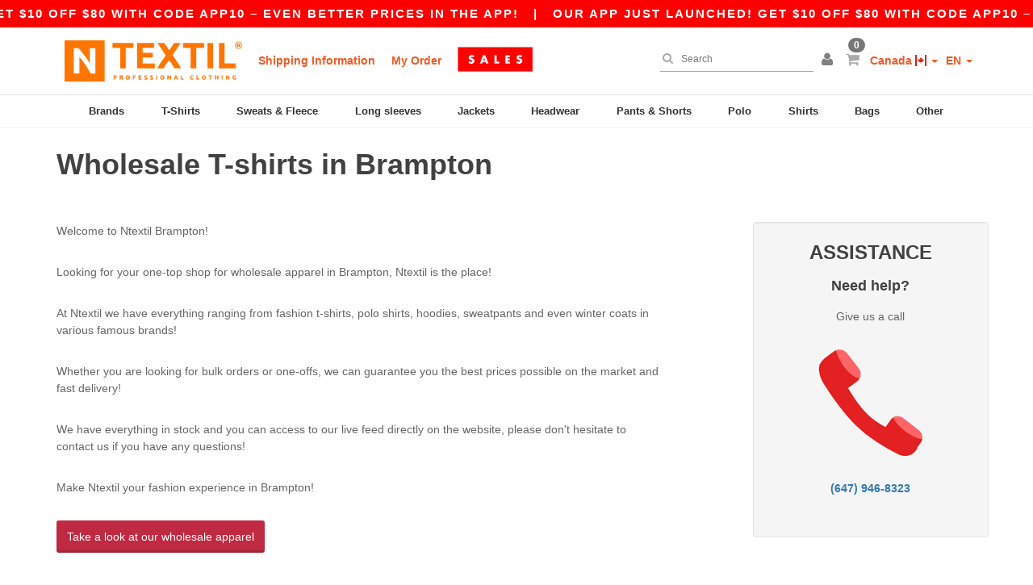

--- FILE ---
content_type: text/html; charset=utf-8
request_url: https://www.ntextil.ca/local-wholesale-t-shirt/brampton-ontario-98
body_size: 18041
content:
<!DOCTYPE html>
<html lang="en-ca" xml:lang="en-ca" xmlns="http://www.w3.org/1999/xhtml">
<head>
<script src="https://assets.ntextil.ca/assets/helpers-58e770036fbb3fb3183c29d51a897f35bef1f7374e87574b231de0aa88a54e6b.js" type="module"></script>
<script src="https://assets.ntextil.ca/assets/jquery_ujs-ebc5471ec714d40f34b4122459b5f6e825b7919e4c54f6835319a7215bdf22cb.js" type="module"></script>
<meta charset="utf-8">
<meta content="width=device-width, initial-scale=1.0, maximum-scale=1.0" name="viewport">

<link as="image" fetchpriority="high" href="https://assets.ntextil.ca/assets/wordans_2024/wordans_logo_208-6f86e737d041b86632e7353ba440a4347e32c4d522df069aae4b992b1560e0ed.png" media="(max-width: 768px)" rel="preload">
<link as="image" fetchpriority="high" href="https://assets.ntextil.ca/assets/responsive/img_layout/wordans_logo_desktop/EN_480-1d14abd0754098dbd95544347bcc1adf5dd22d3c7767c6491fe3811c53a478fa.png" media="(min-width: 768.1px)" rel="preload">
<title>
Wholesale T-shirts in Brampton | Ntextil Canada
</title>

    <script>
    // Define dataLayer and the gtag function.
    window.dataLayer = window.dataLayer || [];
    function gtag(){dataLayer.push(arguments);}

    // Set default consent to 'denied' as a placeholder
    gtag('consent', 'default', {
      'ad_storage': 'denied',
      'ad_user_data': 'denied',
      'ad_personalization': 'denied',
      'analytics_storage': 'denied',
      'personalization_storage': 'denied',
      'functionality_storage': 'denied',
      'security_storage': 'granted'
    });

    // set gtag consent data based on cookies
    function getCookie(name) {
        let value = "; " + document.cookie;
        let parts = value.split("; " + name + "=");
        if (parts.length === 2) return parts.pop().split(";").shift();
    }

    gtag('consent', 'update', {
      'ad_storage': 'granted',
      'ad_user_data': 'granted',
      'ad_personalization': 'granted',
      'analytics_storage': 'granted',
      'personalization_storage': 'granted',
      'functionality_storage': 'granted',
    });

    </script>


    <script>
      function gtmDatalayerEvent(options) {}
    </script>

  <script async src="https://www.googletagmanager.com/gtag/js?id=G-JSW16HNYWZ"></script>
  <script>
    window.dataLayer = window.dataLayer || [];
    function gtag(){dataLayer.push(arguments);}
    gtag('js', new Date());

      gtag('config', 'G-JSW16HNYWZ');

        gtag('event', 'local_page', {'send_to': 'G-JSW16HNYWZ', 'event_category': "local_page", 'event_action': "local_wholesale_city"});

      gtag('config', 'G-QDR8Y1D7W6');

        gtag('event', 'local_page', {'send_to': 'G-QDR8Y1D7W6', 'event_category': "local_page", 'event_action': "local_wholesale_city"});


          gtag('config', 'AW-444190472', { 'allow_enhanced_conversions': true, 'server_container_url': 'https://server-side-tagging-2djpxrgfza-uc.a.run.app' });

    if (window.location.search.includes("utm_medium=Facebook")) {
        gtag('event', 'tracking', {'send_to': 'G-JSW16HNYWZ', 'event_category': "facebook"});
        gtag('event', 'tracking', {'send_to': 'G-QDR8Y1D7W6', 'event_category': "facebook"});
    }
    if (window.location.search.includes("utm_medium=Pinterest")) {
        gtag('event', 'tracking', {'send_to': 'G-JSW16HNYWZ', 'event_category': "pinterest"});
        gtag('event', 'tracking', {'send_to': 'G-QDR8Y1D7W6', 'event_category': "pinterest"});
    }

  </script>



<link rel="stylesheet" href="https://assets.ntextil.ca/assets/bootstrap-3.3.7.min-70c9d728e5bbb3ea18636ae61b561f9e65aadd986d398633a991b29e3202e67c.css" media="all" />

<link rel="stylesheet" href="https://assets.ntextil.ca/assets/smarty_all-c188a3df3301a3ef6b06983e8fbc666c2ce7ef161c0d57bafdf684afb865b295.css" media="all" />
<link rel="stylesheet" href="https://assets.ntextil.ca/assets/tailwind-df27ce8d413dcaef9089c4d315e8a73ae8049bf2b91fc7148099e0b65df27ddb.css" />
<link rel="stylesheet" href="https://assets.ntextil.ca/assets/embla-carousel-26bf9f74a14e6a7f15f00996332fb7a3826e1a4413e7181f188c4a76531ca28d.css" />
<script src="https://assets.ntextil.ca/assets/jquery-2.2.4.min-9b25dc3bf6bfd9a68866a5c95ee9afff221725e60eeecd44bd8a1c6b1eada73e.js"></script>
<script src="https://assets.ntextil.ca/assets/bootstrap-3.3.7.min-5391353b781af4c90da267f2148fb8c3b13647520070161a54869d19f486a495.js"></script>
<script src="https://assets.ntextil.ca/assets/jquery.browser.min-e1642f8566366f41cf89fee202c70dfa337b3b4f317750857127b75ae748c190.js" async="async"></script>
<script src="https://assets.ntextil.ca/assets/jquery.animate-enhanced.min-96b9c28c7ed3b24f695e900fa1a62992319fbb78a8bf565b42aa2a35d858bf86.js" async="async"></script>
<script src="https://assets.ntextil.ca/assets/clipboard.min-55680ff4f2cd87b3ea2008d083379b3362699271ebcacf840bf1cc069dd108a4.js" async="async" onload="loadClipboard()"></script>

<script src="https://assets.ntextil.ca/assets/smarty-1ace132e56404cc56e3364d01cbbcab69c4a013ba37894d708b8ba57a852ef15.js"></script>
<meta content="none" name="msapplication-config">
<meta content="yes" name="apple-mobile-web-app-capable">
<meta content="yes" name="mobile-web-app-capable">
<meta content="Ntextil" name="apple-mobile-web-app-title">
<meta content="#000000" name="theme-color">
<meta content="Ntextil" name="application-name">
<link href="/app-icon.png" rel="icon">
<link href="/app-icon.png" rel="apple-touch-icon">
<link href="/manifest.json" rel="manifest">
<link href="https://www.ntextil.ca/feeds/open_search.xml" rel="search" title="Content search" type="application/opensearchdescription+xml">
<meta content="Ntextil" name="og:site_name">
<meta content="website" property="og:type">
<meta content="https://www.ntextil.ca/local-wholesale-t-shirt/brampton-ontario-98" property="og.url">
<meta content="Wholesale T-shirts in Brampton | Ntextil Canada" property="og:title">
<meta content="Ntextil is your one-stop-shop for cheap wholesale professional clothing in bulk. Blank apparel and work clothing. Buy now at no minimum order size!" property="og:description">


<meta content="en-ca" http-equiv="Content-Language">
<meta content="Ntextil is your one-stop-shop for cheap wholesale professional clothing in bulk. Blank apparel and work clothing. Buy now at no minimum order size!" name="description">
<meta content="Copyright Ntextil - 2026" name="copyright">
<meta content="www.ntextil.ca" name="author">
<meta content="General" name="Rating">
<meta content="app-id=6754767522" name="apple-itunes-app">
<meta content="INDEX, FOLLOW, ALL" name="Robots">





</head>


<body class="enable-animation topbar local en-CA ntextil">
<div data-sitekey="6LdP994gAAAAAK7Nx2UH8Z6vF9uV-fT50u-oe9UO" id="recaptcha-script"></div>
<div class="topbar scrollable">
<div class="topbar-text-container topbar-animate-active">
<div class="topbar-text">
<span onclick="decode64AndRedirect('aHR0cHM6Ly93d3cubnRleHRpbC5jYS9kaXNwbGF5L21vYmlsZV9hcHA=');" data-crypt="true">Our app just launched! Get $10 off $80 with code APP10 – Even better prices in the app!</span>
</div>

&nbsp;&nbsp;|&nbsp;&nbsp;
<div class="topbar-text">
<span onclick="decode64AndRedirect('aHR0cHM6Ly93d3cubnRleHRpbC5jYS9kaXNwbGF5L21vYmlsZV9hcHA=');" data-crypt="true">Our app just launched! Get $10 off $80 with code APP10 – Even better prices in the app!</span>
</div>

&nbsp;&nbsp;|&nbsp;&nbsp;
<div class="topbar-text">
<span onclick="decode64AndRedirect('aHR0cHM6Ly93d3cubnRleHRpbC5jYS9kaXNwbGF5L21vYmlsZV9hcHA=');" data-crypt="true">Our app just launched! Get $10 off $80 with code APP10 – Even better prices in the app!</span>
</div>

&nbsp;&nbsp;|&nbsp;&nbsp;
<div class="topbar-text">
<span onclick="decode64AndRedirect('aHR0cHM6Ly93d3cubnRleHRpbC5jYS9kaXNwbGF5L21vYmlsZV9hcHA=');" data-crypt="true">Our app just launched! Get $10 off $80 with code APP10 – Even better prices in the app!</span>
</div>

&nbsp;&nbsp;|&nbsp;&nbsp;
<div class="topbar-text">
<span onclick="decode64AndRedirect('aHR0cHM6Ly93d3cubnRleHRpbC5jYS9kaXNwbGF5L21vYmlsZV9hcHA=');" data-crypt="true">Our app just launched! Get $10 off $80 with code APP10 – Even better prices in the app!</span>
</div>

&nbsp;&nbsp;|&nbsp;&nbsp;
</div>
</div>
<style>
  body div.topbar {
    font-size: 15px;
  }
</style>

<div class="" id="wrapper">
<div class="header_b2c clearfix" id="header">
<header class="hidden-xs hidden-sm" id="topNav">
<div class="container">
<div class="left-header-b2c">
<ul class="pull-left nav nav-pills nav-second-main navbar-nav" id="marketplace-menu">
<!-- Logo -->
<li>
<a class="pull-left logo_b2c en-CA" href="https://www.ntextil.ca" style="background-image: url(&#39;/images/ntextil/logo_ntextil_en.png&#39;);" title="Logo Ntextil"></a>
</li>
<li><a TITLE="95% of all orders leave us within 48H" href="/shipping-information">Shipping Information</a></li>
<li><a rel="nofollow" href="/order">My Order</a></li>
<a href="/select/sale/blank-apparel-accessories-c37029"><img alt="Clearance" style="max-height: 32px; vertical-align: text-top; padding-left: 5px;" src="https://assets.ntextil.ca/images/responsive/sales/en.png" /></a>
</ul>
</div>
<div class="right-side-header" style="float: right;">
<ul class="pull-right nav nav-pills nav-second-main">
<li class="search-icon">
<i class="fa fa-search" id="search-bar-icon"></i>
</li>
<li class="search search-box over-header">
<form action="/products" class="sb_wrapper wordans-search-box" method="get">
<input type="search" name="q" id="q" class="input form-control autocomplete-field" placeholder="Search" aria-label="Search" autocomplete="off" />
<div class="autocomplete-results mt-2 rounded-2xl grid-cols-2" data-brands="brands" data-categories="Categories" data-faqs="FAQs" data-no-results="No results." data-search-url="/products" data-see-more-product-results-for="see more product results for" data-suggestions="Suggestions"></div>

<div class="fa fa-times" id="closeSearch"></div>
</form>
</li>
<li>
<div class="hidden-guest" style="margin-top: 10px;">
<a class="dropdown-toggle" data-toggle="dropdown" href="#" style="color: black;" title="Hello">
<i class="fa fa-user"></i>
</a>
<ul class="dropdown-menu">
<li>
<a rel="nofollow" href="/myaccount/profile"><i class="fa fa-user"></i>
My Account
</a></li>
<li>
<a rel="nofollow" href="/myaccount/carts"><i class="fa fa-cart-plus"></i>
My saved carts
</a></li>
<li>
<a rel="nofollow" href="/myaccount/orders"><i class="fa fa-list-ul"></i>
My Orders
</a></li>
<li>
<a rel="nofollow" href="/myaccount/stock_notifications"><i class="fa fa-lightbulb-o"></i>
Stock Notifications
</a></li>
<li>
<a rel="nofollow" href="/myaccount/wishlist"><i class="fa fa-heart-o"></i>
My wishlist
</a></li>
<li class="user_affiliate_element">
<a class="user_affiliate_element" href="/affiliate"><i class="fa fa-smile-o"></i>
Ntextil Representative
</a></li>
<li>
<a class="container_account" data-method="delete" href="/logout" onclick="javascript:resetCookies();" rel="nofollow">
<i class="fa fa-power-off"></i>
Logout
</a>
</li>
</ul>
</div>
<div class="hidden-user" style="margin-top: 10px;">
<a class="container_account" data-toggle="modal" href="#signinModal" onclick="javascript:checkUsernameCookie();" role="button" style="color: black;">
<i class="fa fa-user" style="color: grey;"></i>
</a>
</div>
</li>
<li class="quick-cart">
<a href="https://www.ntextil.ca/checkout/show_cart" rel="nofollow">
<span class="badge btn-xs badge-corner checkout cart-qty-icon">0</span>
<i class="fa fa-shopping-cart"></i>
</a>
<div class="cart-preview">
<div id="loading">
<div class="double-bounce1"></div>
<div class="double-bounce2"></div>
</div>
</div>
<div class="cart-preview-async-partial">
<a rel="noindex, nofollow" class="async-partial-link" style="display: none;" data-remote="true" href="/cart-preview">.</a>
</div>
</li>
<li class="country-selector dropdown">
<a class="dropdown-toggle" data-toggle="dropdown" href="#" id="maincountry" title="Canada Wholesale Clothing">
<span class="hidden-sm hidden-xs">
Canada
</span>
<span>
<div class="fi fis fi-ca"></div>
</span>
<span class="caret"></span>
</a>
<ul class="dropdown-langs dropdown-menu">
<li>
<a title="Ntextil Austria" rel="nofollow" href="https://www.ntextil.at/?src=select"><div class="fi fi-at"></div>
Austria
</a></li>
<li>
<a title="Ntextil Belgium" rel="nofollow" href="https://www.ntextil.be/?src=select"><div class="fi fi-be"></div>
Belgium
</a></li>
<li>
<a title="Ntextil Bulgaria" rel="nofollow" href="https://www.ntextil.ca?src=select"><div class="fi fi-bg"></div>
Bulgaria
</a></li>
<li>
<a title="Ntextil Canada" rel="nofollow" href="https://www.ntextil.ca?src=select"><div class="fi fi-ca"></div>
Canada
</a></li>
<li>
<a title="Ntextil Switzerland" rel="nofollow" href="https://www.ntextil.ch/?src=select"><div class="fi fi-ch"></div>
Switzerland
</a></li>
<li>
<a title="Ntextil Czech Republic" rel="nofollow" href="https://en.ntextil.cz/?src=select"><div class="fi fi-cz"></div>
Czech Republic
</a></li>
<li>
<a title="Ntextil Deutschland" rel="nofollow" href="https://www.ntextil.de/?src=select"><div class="fi fi-de"></div>
Deutschland
</a></li>
<li>
<a title="Ntextil Denmark" rel="nofollow" href="https://www.ntextil.dk/?src=select"><div class="fi fi-dk"></div>
Denmark
</a></li>
<li>
<a title="Ntextil Spain" rel="nofollow" href="https://www.ntextil.es/?src=select"><div class="fi fi-es"></div>
Spain
</a></li>
<li>
<a title="Ntextil Finland" rel="nofollow" href="https://www.ntextil.fi/?src=select"><div class="fi fi-fi"></div>
Finland
</a></li>
<li>
<a title="Ntextil France" rel="nofollow" href="https://www.ntextil.fr/?src=select"><div class="fi fi-fr"></div>
France
</a></li>
<li>
<a title="Ntextil United Kingdom" rel="nofollow" href="https://www.ntextil.co.uk/?src=select"><div class="fi fi-gb"></div>
United Kingdom
</a></li>
<li>
<a title="Ntextil Greece" rel="nofollow" href="https://www.ntextil.ca?src=select"><div class="fi fi-gr"></div>
Greece
</a></li>
<li>
<a title="Ntextil Croatia" rel="nofollow" href="https://www.ntextil.ca?src=select"><div class="fi fi-hr"></div>
Croatia
</a></li>
<li>
<a title="Ntextil Ireland" rel="nofollow" href="https://www.ntextil.ie/?src=select"><div class="fi fi-ie"></div>
Ireland
</a></li>
<li>
<a title="Ntextil Italy" rel="nofollow" href="https://www.ntextil.it/?src=select"><div class="fi fi-it"></div>
Italy
</a></li>
<li>
<a title="Ntextil Luxembourg" rel="nofollow" href="https://www.ntextil.lu/?src=select"><div class="fi fi-lu"></div>
Luxembourg
</a></li>
<li>
<a title="Ntextil Netherlands" rel="nofollow" href="https://www.ntextil.nl/?src=select"><div class="fi fi-nl"></div>
Netherlands
</a></li>
<li>
<a title="Ntextil Norway" rel="nofollow" href="https://www.ntextil.no/?src=select"><div class="fi fi-no"></div>
Norway
</a></li>
<li>
<a title="Ntextil Poland" rel="nofollow" href="https://www.ntextil.pl/?src=select"><div class="fi fi-pl"></div>
Poland
</a></li>
<li>
<a title="Ntextil Portugal" rel="nofollow" href="https://www.ntextil.pt/?src=select"><div class="fi fi-pt"></div>
Portugal
</a></li>
<li>
<a title="Ntextil Romania" rel="nofollow" href="https://www.ntextil.ca?src=select"><div class="fi fi-ro"></div>
Romania
</a></li>
<li>
<a title="Ntextil Sweden" rel="nofollow" href="https://www.ntextil.se/?src=select"><div class="fi fi-se"></div>
Sweden
</a></li>
<li>
<a title="Ntextil USA" rel="nofollow" href="https://www.ntextil.com/?src=select"><div class="fi fi-us"></div>
USA
</a></li>
</ul>
</li>
<li class="language-selector dropdown" style="display: inline-block;">
<a class="dropdown-toggle" data-toggle="dropdown" href="#" id="mainlanguage" title="en">
<span>
EN
</span>
<span class="caret"></span>
</a>
<ul class="dropdown-langs dropdown-menu">
<li><a title="Ntextil Canada" rel="nofollow" href="https://www.ntextil.ca?src=select">English</a></li>
<li><a title="Ntextil Canada" rel="nofollow" href="https://fr.ntextil.ca?src=select">Français</a></li>
</ul>
</li>
</ul>
</div>
</div>
</header>
<!-- Mobile Menu -->
<div class="navbar-collapse pull-right mobile-menu navbar-offcanvas hidden-lg hidden-md hidden-xl hide-search-extended" id="navbar-offcanvas">
<nav>
<div class="languages">
<div class="dropdown dropdown-toggle" id="languages-dropdown">
<div class="section-title">
Canada
<div class="fi margin-left-10 fi-ca"></div>
</div>
</div>
<ul class="dropdown-menu languages-dropdown">
<li>
<a title="Ntextil Canada English" rel="nofollow" href="https://www.ntextil.ca?src=select"><div class="fi fi-ca"></div>
Canada English
</a></li>
<li>
<a title="Ntextil Canada Français" rel="nofollow" href="https://fr.ntextil.ca?src=select"><div class="fi fi-ca"></div>
Canada Français
</a></li>
<li>
<a title="Ntextil USA English" rel="nofollow" href="https://www.ntextil.com/?src=select"><div class="fi fi-us"></div>
USA English
</a></li>
<li>
<a title="Ntextil USA Español" rel="nofollow" href="https://es.ntextil.com/?src=select"><div class="fi fi-us"></div>
USA Español
</a></li>
<li>
<a title="Ntextil France" rel="nofollow" href="https://www.ntextil.fr/?src=select"><div class="fi fi-fr"></div>
France
</a></li>
<li>
<a title="Ntextil France English" rel="nofollow" href="https://en.ntextil.fr/?src=select"><div class="fi fi-fr"></div>
France English
</a></li>
<li>
<a title="Ntextil United Kingdom" rel="nofollow" href="https://www.ntextil.co.uk/?src=select"><div class="fi fi-gb"></div>
United Kingdom
</a></li>
<li>
<a title="Ntextil Belgique Français" rel="nofollow" href="https://www.ntextil.be/?src=select"><div class="fi fi-be"></div>
Belgique Français
</a></li>
<li>
<a title="Ntextil België Nederlands" rel="nofollow" href="https://nl.ntextil.be/?src=select"><div class="fi fi-be"></div>
België Nederlands
</a></li>
<li>
<a title="Ntextil Belgium English" rel="nofollow" href="https://en.ntextil.be/?src=select"><div class="fi fi-be"></div>
Belgium English
</a></li>
<li>
<a title="Ntextil Suisse Français" rel="nofollow" href="https://www.ntextil.ch/?src=select"><div class="fi fi-ch"></div>
Suisse Français
</a></li>
<li>
<a title="Ntextil Schweiz Deutsch" rel="nofollow" href="https://de.ntextil.ch/?src=select"><div class="fi fi-ch"></div>
Schweiz Deutsch
</a></li>
<li>
<a title="Ntextil Svizzera Italiana" rel="nofollow" href="https://it.ntextil.ch/?src=select"><div class="fi fi-ch"></div>
Svizzera Italiana
</a></li>
<li>
<a title="Ntextil Swiss English" rel="nofollow" href="https://en.ntextil.ch/?src=select"><div class="fi fi-ch"></div>
Swiss English
</a></li>
<li>
<a title="Ntextil España" rel="nofollow" href="https://www.ntextil.es/?src=select"><div class="fi fi-es"></div>
España
</a></li>
<li>
<a title="Ntextil Spain English" rel="nofollow" href="https://en.ntextil.es/?src=select"><div class="fi fi-es"></div>
Spain English
</a></li>
<li>
<a title="Ntextil Nederland" rel="nofollow" href="https://www.ntextil.nl/?src=select"><div class="fi fi-nl"></div>
Nederland
</a></li>
<li>
<a title="Ntextil Netherlands English" rel="nofollow" href="https://en.ntextil.nl/?src=select"><div class="fi fi-nl"></div>
Netherlands English
</a></li>
<li>
<a title="Ntextil Österreich" rel="nofollow" href="https://www.ntextil.at/?src=select"><div class="fi fi-at"></div>
Österreich
</a></li>
<li>
<a title="Ntextil Austria English" rel="nofollow" href="https://en.ntextil.at/?src=select"><div class="fi fi-at"></div>
Austria English
</a></li>
<li>
<a title="Ntextil Ireland" rel="nofollow" href="https://www.ntextil.ie/?src=select"><div class="fi fi-ie"></div>
Ireland
</a></li>
<li>
<a title="Ntextil Deutschland" rel="nofollow" href="https://www.ntextil.de/?src=select"><div class="fi fi-de"></div>
Deutschland
</a></li>
<li>
<a title="Ntextil German English" rel="nofollow" href="https://en.ntextil.de/?src=select"><div class="fi fi-de"></div>
German English
</a></li>
<li>
<a title="Ntextil Sweden Svenska" rel="nofollow" href="https://www.ntextil.se/?src=select"><div class="fi fi-se"></div>
Sweden Svenska
</a></li>
<li>
<a title="Ntextil Sweden English" rel="nofollow" href="https://en.ntextil.se/?src=select"><div class="fi fi-se"></div>
Sweden English
</a></li>
<li>
<a title="Ntextil Denmark" rel="nofollow" href="https://www.ntextil.dk/?src=select"><div class="fi fi-dk"></div>
Denmark
</a></li>
<li>
<a title="Ntextil Denmark" rel="nofollow" href="https://en.ntextil.dk/?src=select"><div class="fi fi-dk"></div>
Denmark
</a></li>
<li>
<a title="Ntextil Norway" rel="nofollow" href="https://www.ntextil.no/?src=select"><div class="fi fi-no"></div>
Norway
</a></li>
<li>
<a title="Ntextil Norway" rel="nofollow" href="https://www.ntextil.no/?src=select"><div class="fi fi-no"></div>
Norway
</a></li>
<li>
<a title="Ntextil Poland Polski" rel="nofollow" href="https://www.ntextil.pl/?src=select"><div class="fi fi-pl"></div>
Poland Polski
</a></li>
<li>
<a title="Ntextil Poland English" rel="nofollow" href="https://en.ntextil.pl/?src=select"><div class="fi fi-pl"></div>
Poland English
</a></li>
<li>
<a title="Ntextil Portugal Português" rel="nofollow" href="https://www.ntextil.pt/?src=select"><div class="fi fi-pt"></div>
Portugal Português
</a></li>
<li>
<a title="Ntextil Portugal English" rel="nofollow" href="https://en.ntextil.pt/?src=select"><div class="fi fi-pt"></div>
Portugal English
</a></li>
<li>
<a title="Ntextil Italy" rel="nofollow" href="https://www.ntextil.it/?src=select"><div class="fi fi-it"></div>
Italy
</a></li>
<li>
<a title="Ntextil Italy English" rel="nofollow" href="https://en.ntextil.it/?src=select"><div class="fi fi-it"></div>
Italy English
</a></li>
<li>
<a title="Ntextil Finland Suomalainen" rel="nofollow" href="https://www.ntextil.fi/?src=select"><div class="fi fi-fi"></div>
Finland Suomalainen
</a></li>
<li>
<a title="Ntextil Finland English" rel="nofollow" href="https://en.ntextil.fi/?src=select"><div class="fi fi-fi"></div>
Finland English
</a></li>
<li>
<a title="Ntextil Luxembourg Français" rel="nofollow" href="https://www.ntextil.lu/?src=select"><div class="fi fi-lu"></div>
Luxembourg Français
</a></li>
<li>
<a title="Ntextil Luxemburg Deutsch" rel="nofollow" href="https://de.ntextil.lu/?src=select"><div class="fi fi-lu"></div>
Luxemburg Deutsch
</a></li>
<li>
<a title="Ntextil Luxemburg English" rel="nofollow" href="https://en.ntextil.lu/?src=select"><div class="fi fi-lu"></div>
Luxemburg English
</a></li>
<li>
<a title="Ntextil Czech Republic English" rel="nofollow" href="https://en.ntextil.cz/?src=select"><div class="fi fi-cz"></div>
Czech Republic English
</a></li>
<li>
<a title="Ntextil Czech Republic" rel="nofollow" href="https://www.ntextil.cz/?src=select"><div class="fi fi-cz"></div>
Czech Republic
</a></li>
<li>
<a title="Ntextil Croatia" rel="nofollow" href="https://www.ntextil.ca?src=select"><div class="fi fi-hr"></div>
Croatia
</a></li>
<li>
<a title="Ntextil Croatia English" rel="nofollow" href="https://en.ntextil.hr/?src=select"><div class="fi fi-hr"></div>
Croatia English
</a></li>
<li>
<a title="Ntextil Greece" rel="nofollow" href="https://www.ntextil.ca?src=select"><div class="fi fi-gr"></div>
Greece
</a></li>
<li>
<a title="Ntextil Greece English" rel="nofollow" href="https://en.ntextil.gr/?src=select"><div class="fi fi-gr"></div>
Greece English
</a></li>
<li>
<a title="Ntextil Bulgaria" rel="nofollow" href="https://www.ntextil.ca?src=select"><div class="fi fi-bg"></div>
Bulgaria
</a></li>
<li>
<a title="Ntextil Bulgaria English" rel="nofollow" href="https://en.ntextil.bg/?src=select"><div class="fi fi-bg"></div>
Bulgaria English
</a></li>
<li>
<a title="Ntextil Romania" rel="nofollow" href="https://www.ntextil.ca?src=select"><div class="fi fi-ro"></div>
Romania
</a></li>
<li>
<a title="Ntextil Romania English" rel="nofollow" href="https://en.ntextil.ro/?src=select"><div class="fi fi-ro"></div>
Romania English
</a></li>
</ul>
</div>
<div class="mobile-menu-categories-summary">
<a href="/men-g27">Men</a>
<a href="/women-g24">Women</a>
<a href="/kids-g10">Kids</a>
</div>
<div class="categories-area">
<div class="category-title" style="border-top: 1px solid #ddd;">
<div class="section-title-no-after">
<div class="category_direct_link">
<a href="/brands/wholesale-brands">Our brands</a>
</div>
</div>
</div>
<div class="category-title">
<div class="section-title-no-after">
<div class="category_direct_link">
<a href="/products?sort-order=new-arrivals">New arrivals</a>
</div>
</div>
</div>
<div>
<h6 class="dropdown dropdown-toggle">
<div class="section-title">
brands
</div>
</h6>
<ul class="dropdown-menu">
<li>
<a href="/adidas-b17592">Adidas</a>
</li>
</ul>
<ul class="dropdown-menu">
<li>
<a href="/alstyle-b42351">Alstyle</a>
</li>
</ul>
<ul class="dropdown-menu">
<li>
<a href="/american-apparel-b30">American Apparel</a>
</li>
</ul>
<ul class="dropdown-menu">
<li>
<a href="/anvil-b9315">Anvil</a>
</li>
</ul>
<ul class="dropdown-menu">
<li>
<a href="/bella-canvas-b47">Bella+Canvas</a>
</li>
</ul>
<ul class="dropdown-menu">
<li>
<a href="/berne-b43624">Berne</a>
</li>
</ul>
<ul class="dropdown-menu">
<li>
<a href="/burnside-b21254">Burnside</a>
</li>
</ul>
<ul class="dropdown-menu">
<li>
<a href="/c2-sport-b21257">C2 Sport</a>
</li>
</ul>
<ul class="dropdown-menu">
<li>
<a href="/core365-b16798">CORE365</a>
</li>
</ul>
<ul class="dropdown-menu">
<li>
<a href="/champion-b21311">Champion</a>
</li>
</ul>
<ul class="dropdown-menu">
<li>
<a href="/columbia-b4784">Columbia</a>
</li>
</ul>
<ul class="dropdown-menu">
<li>
<a href="/comfort-colors-b21528">Comfort Colors</a>
</li>
</ul>
<ul class="dropdown-menu">
<li>
<a href="/core-365-b22055">Core 365</a>
</li>
</ul>
<ul class="dropdown-menu">
<li>
<a href="/devon-jones-b22073">Devon &amp; Jones</a>
</li>
</ul>
<ul class="dropdown-menu">
<li>
<a href="/dri-duck-b22696">Dri Duck</a>
</li>
</ul>
<ul class="dropdown-menu">
<li>
<a href="/flexfit-b16294">Flexfit</a>
</li>
</ul>
<ul class="dropdown-menu">
<li>
<a href="/gildan-b34">Gildan</a>
</li>
</ul>
<ul class="dropdown-menu">
<li>
<a href="/harriton-b22064">Harriton</a>
</li>
</ul>
<ul class="dropdown-menu">
<li>
<a href="/independent-trading-co-b21275">Independent Trading Co.</a>
</li>
</ul>
<ul class="dropdown-menu">
<li>
<a href="/jerzees-b16792">Jerzees</a>
</li>
</ul>
<ul class="dropdown-menu">
<li>
<a href="/kati-b16298">Kati</a>
</li>
</ul>
<ul class="dropdown-menu">
<li>
<a href="/king-fashion-b50">King Fashion</a>
</li>
</ul>
<ul class="dropdown-menu">
<li>
<a href="/m-o-b43631">M&amp;O</a>
</li>
</ul>
<ul class="dropdown-menu">
<li>
<a href="/m-o-knits-b3655">M&amp;O Knits</a>
</li>
</ul>
<ul class="dropdown-menu">
<li>
<a href="/marmot-b22046">Marmot</a>
</li>
</ul>
<ul class="dropdown-menu">
<li>
<a href="/next-level-b21317">Next Level</a>
</li>
</ul>
<ul class="dropdown-menu">
<li>
<a href="/north-end-b22049">North End</a>
</li>
</ul>
<ul class="dropdown-menu">
<li>
<a href="/north-end-sport-red-b22061">North End Sport Red</a>
</li>
</ul>
<ul class="dropdown-menu">
<li>
<a href="/oakley-b16304">Oakley</a>
</li>
</ul>
<ul class="dropdown-menu">
<li>
<a href="/puma-golf-b43116">Puma Golf</a>
</li>
</ul>
<ul class="dropdown-menu">
<li>
<a href="/q-tees-b42342">Q-Tees</a>
</li>
</ul>
<ul class="dropdown-menu">
<li>
<a href="/rabbit-skins-b17071">Rabbit Skins</a>
</li>
</ul>
<ul class="dropdown-menu">
<li>
<a href="/richardson-b43632">Richardson</a>
</li>
</ul>
<ul class="dropdown-menu">
<li>
<a href="/russell-athletic-b23156">Russell Athletic</a>
</li>
</ul>
<ul class="dropdown-menu">
<li>
<a href="/sportsman-b16307">Sportsman</a>
</li>
</ul>
<ul class="dropdown-menu">
<li>
<a href="/team-365-b22052">Team 365</a>
</li>
</ul>
<ul class="dropdown-menu">
<li>
<a href="/valucap-b21293">Valucap</a>
</li>
</ul>
<ul class="dropdown-menu">
<li>
<a href="/yp-classics-b43636">YP Classics</a>
</li>
</ul>
<ul class="dropdown-menu">
<li>
<a href="/yupoong-b16316">Yupoong</a>
</li>
</ul>
</div>
<div>
<div class="mobile-menu-title dropdown dropdown-toggle" id="category_2729">
<div class="section-title" style="">
T-Shirts
</div>
</div>
<ul class="dropdown-menu">
<a href="/blank-apparel-accessories-c37029/short-sleeved-s22034"><li>
Short Sleeved
</li>
</a><a href="/blank-apparel-accessories-c37029/v-neck-s21679"><li>
V-Neck
</li>
</a><a href="/blank-apparel-accessories-c37029/triblend-s21682"><li>
Triblend
</li>
</a><a href="/blank-apparel-accessories-c37029/long-sleeves-s21954"><li>
Long Sleeves
</li>
</a><a href="/blank-apparel-accessories-c37029/performance-s23830"><li>
Performance
</li>
</a><a href="/blank-apparel-accessories-c37029/pocket-s21753"><li>
Pocket
</li>
</a><a href="/blank-apparel-accessories-c37029/tall-sizes-s21676"><li>
Tall Sizes
</li>
</a><a href="/blank-apparel-accessories-c37029/scoopneck-s21902"><li>
Scoopneck
</li>
</a><a href="/blank-apparel-accessories-c37029/poly-cotton-s23847"><li>
Poly/Cotton
</li>
</a><a href="/blank-apparel-accessories-c37029/ringer-s21754"><li>
Ringer
</li>
</a><a href="/blank-apparel-accessories-c37029/baby-s21770"><li>
Baby
</li>
</a><a href="/blank-apparel-accessories-c37029/burnout-s21905"><li>
Burnout
</li>
</a><a href="/blank-apparel-accessories-c37029/sport-s23540"><li>
Sport
</li>
</a></ul>
</div>
<div>
<div class="mobile-menu-title dropdown dropdown-toggle" id="category_3668">
<div class="section-title" style="">
Sweats &amp; Fleece
</div>
</div>
<ul class="dropdown-menu">
<a href="/blank-apparel-accessories-c37029/hoodies-s21819"><li>
Hoodies
</li>
</a><a href="/blank-apparel-accessories-c37029/crewneck-s21820"><li>
Crewneck
</li>
</a><a href="/blank-apparel-accessories-c37029/zip-s21743"><li>
Zip
</li>
</a><a href="/blank-apparel-accessories-c37029/zip-neck-s21948"><li>
Zip Neck
</li>
</a><a href="/blank-apparel-accessories-c37029/v-neck-s21947"><li>
V Neck
</li>
</a><a href="/blank-apparel-accessories-c37029/cardigan-s21744"><li>
Cardigan
</li>
</a><a href="/blank-apparel-accessories-c37029/camo-s21630"><li>
Camo
</li>
</a></ul>
</div>
<div>
<div class="mobile-menu-title dropdown dropdown-toggle" id="category_16378">
<div class="section-title" style="">
Long sleeves
</div>
</div>
<ul class="dropdown-menu">
<a href="/blank-apparel-accessories-c37029/raglan-s21890"><li>
Raglan
</li>
</a><a href="/blank-apparel-accessories-c37029/pocket-s21884"><li>
Pocket
</li>
</a><a href="/blank-apparel-accessories-c37029/v-neck-s21887"><li>
V Neck
</li>
</a><a href="/blank-apparel-accessories-c37029/scoopneck-s21892"><li>
Scoopneck
</li>
</a></ul>
</div>
<div>
<div class="mobile-menu-title dropdown dropdown-toggle" id="category_3669">
<div class="section-title" style="">
Jackets
</div>
</div>
<ul class="dropdown-menu">
<a href="/blank-apparel-accessories-c37029/windbreakers-s22217"><li>
Windbreakers
</li>
</a><a href="/blank-apparel-accessories-c37029/softshell-s37023"><li>
Softshell
</li>
</a><a href="/blank-apparel-accessories-c37029/fleece-s37025"><li>
Fleece
</li>
</a><a href="/blank-apparel-accessories-c37029/sleeveless-s37031"><li>
Sleeveless
</li>
</a><a href="/blank-apparel-accessories-c37029/nylon-jackets-s22229"><li>
Nylon jackets
</li>
</a><a href="/blank-apparel-accessories-c37029/insulated-s22235"><li>
Insulated
</li>
</a><a href="/blank-apparel-accessories-c37029/rain-jackets-s22898"><li>
Rain Jackets
</li>
</a><a href="/blank-apparel-accessories-c37029/down-jackets-s37035"><li>
Down Jackets
</li>
</a><a href="/blank-apparel-accessories-c37029/sports-jackets-s22220"><li>
Sports Jackets
</li>
</a><a href="/blank-apparel-accessories-c37029/track-s22889"><li>
Track
</li>
</a><a href="/blank-apparel-accessories-c37029/3-in-1-s22901"><li>
3 in 1
</li>
</a><a href="/blank-apparel-accessories-c37029/canvas-s22916"><li>
Canvas
</li>
</a><a href="/blank-apparel-accessories-c37029/bomber-s22986"><li>
Bomber
</li>
</a><a href="/blank-apparel-accessories-c37029/bodywarmer-s37038"><li>
Bodywarmer
</li>
</a></ul>
</div>
<div>
<div class="mobile-menu-title dropdown dropdown-toggle" id="category_2732">
<div class="section-title" style="">
Headwear
</div>
</div>
<ul class="dropdown-menu">
<a href="/blank-apparel-accessories-c37029/caps-s21750"><li>
Caps
</li>
</a><a href="/blank-apparel-accessories-c37029/toque-s21740"><li>
Toque
</li>
</a><a href="/blank-apparel-accessories-c37029/twill-s21873"><li>
Twill
</li>
</a><a href="/blank-apparel-accessories-c37029/mesh-s21790"><li>
Mesh
</li>
</a><a href="/blank-apparel-accessories-c37029/flat-bill-s21870"><li>
Flat Bill
</li>
</a><a href="/blank-apparel-accessories-c37029/visor-s21876"><li>
Visor
</li>
</a><a href="/blank-apparel-accessories-c37029/sport-s21879"><li>
Sport
</li>
</a><a href="/blank-apparel-accessories-c37029/camo-s21778"><li>
Camo
</li>
</a><a href="/blank-apparel-accessories-c37029/hats-s22106"><li>
Hats
</li>
</a><a href="/blank-apparel-accessories-c37029/snapback-s23038"><li>
Snapback
</li>
</a></ul>
</div>
<div>
<div class="mobile-menu-title dropdown dropdown-toggle" id="category_2731">
<div class="section-title" style="">
Pants &amp; Shorts
</div>
</div>
<ul class="dropdown-menu">
<a href="/blank-apparel-accessories-c37029/trackpants-s22892"><li>
Trackpants
</li>
</a><a href="/blank-apparel-accessories-c37029/jogging-s22187"><li>
Jogging
</li>
</a><a href="/blank-apparel-accessories-c37029/shorts-s22097"><li>
Shorts
</li>
</a><a href="/blank-apparel-accessories-c37029/training-s22948"><li>
Training
</li>
</a><a href="/blank-apparel-accessories-c37029/sport-s23543"><li>
Sport
</li>
</a></ul>
</div>
<div>
<div class="mobile-menu-title dropdown dropdown-toggle" id="category_22095">
<div class="section-title" style="">
Polo
</div>
</div>
<ul class="dropdown-menu">
<a href="/blank-apparel-accessories-c37029/short-sleeves-s22103"><li>
Short Sleeves
</li>
</a><a href="/blank-apparel-accessories-c37029/sport-s23545"><li>
Sport
</li>
</a><a href="/blank-apparel-accessories-c37029/long-sleeves-s22100"><li>
Long sleeves
</li>
</a></ul>
</div>
<div>
<div class="mobile-menu-title dropdown dropdown-toggle" id="category_3671">
<div class="section-title" style="">
Shirts
</div>
</div>
<ul class="dropdown-menu">
<a href="/blank-apparel-accessories-c37029/long-sleeves-s21832"><li>
Long sleeves
</li>
</a><a href="/blank-apparel-accessories-c37029/short-sleeves-s21829"><li>
Short sleeves
</li>
</a><a href="/blank-apparel-accessories-c37029/denim-s21835"><li>
Denim
</li>
</a></ul>
</div>
<div>
<div class="mobile-menu-title dropdown dropdown-toggle" id="category_2737">
<div class="section-title" style="">
Bags
</div>
</div>
<ul class="dropdown-menu">
<a href="/blank-apparel-accessories-c37029/tote-bag-s22171"><li>
Tote bag
</li>
</a><a href="/blank-apparel-accessories-c37029/drawstrings-s21836"><li>
Drawstrings
</li>
</a></ul>
</div>
<div>
<div class="mobile-menu-title dropdown dropdown-toggle" id="category_37029">
<div class="section-title">
Other
</div>
</div>
<ul class="dropdown-menu">
<a href="/products"><li>
Accessories
</li>
</a><a href="/products"><li>
Onesies
</li>
</a><a href="/products"><li>
Workwear
</li>
</a><a href="/products"><li>
Sport
</li>
</a></ul>
</div>
<div class="clearfix clear-fix"></div>
</div>
<div class="mobile-menu-items">
<a href="/order">My Order</a>
<a href="/display/faqs">Help Center</a>
<a title="95% of all orders leave us within 48H" href="/shipping-information">Shipping Information</a>
<a href="/bulk_orders">Buying bulk?</a>
<a href="/who-are-we">About Us</a>
<a href="/contact">Contact us</a>
<a href="/products">Our Catalog</a>
</div>

</nav>
</div>
<header class="mobile hidden-lg hidden-md hidden-xl">
<div class="left-side-header">
<a aria-label="menu" class="menu-button navbar-toggle offcanvas-toggle visible-xs visible-sm" data-target="#navbar-offcanvas" data-toggle="offcanvas">
<i aria-hidden class="fa fa-bars"></i>
</a>
</div>
<div class="center-side-header">
<a href="https://www.ntextil.ca/" id="website-logo" title="Logo Ntextil">
<img alt="Ntextil Logo" src="https://assets.ntextil.ca/images/ntextil/logo_ntextil.png" />
</a>
</div>
<div class="right-side-header">
<div class="hidden-guest">
<a class="dropdown-toggle" data-toggle="dropdown" href="#" style="color: black;" title="Hello">
<i class="fa fa-user"></i>
<ul class="dropdown-menu my_account_menu_mobile">
<li>
<a rel="nofollow" href="/myaccount/profile"><i class="fa fa-user"></i>
My Account
</a></li>
<li>
<a rel="nofollow" href="/myaccount/carts"><i class="fa fa-cart-plus"></i>
My saved carts
</a></li>
<li>
<a rel="nofollow" href="/myaccount/orders"><i class="fa fa-list-ul"></i>
My Orders
</a></li>
<li>
<a rel="nofollow" href="/myaccount/stock_notifications"><i class="fa fa-lightbulb-o"></i>
Stock Notifications
</a></li>
<li>
<a rel="nofollow" href="/myaccount/wishlist"><i class="fa fa-heart-o"></i>
My wishlist
</a></li>
<li class="user_affiliate_element">
<a class="user_affiliate_element" href="/affiliate"><i class="fa fa-smile-o"></i>
Ntextil Representative
</a></li>
<li>
<a class="container_account" data-method="delete" href="/logout" onclick="javascript:resetCookies();" rel="nofollow">
<i class="fa fa-power-off"></i>
Logout
</a>
</li>
</ul>
</a>
</div>
<div class="hidden-user">
<a class="container_account" data-toggle="modal" href="#signinModal" onclick="javascript:checkUsernameCookie();" role="button" style="color: black;">
<i class="fa fa-user"></i>
</a>
</div>
<span class="vertical_bar">|</span>
<a class="cart-qty" href="https://www.ntextil.ca/checkout/show_cart" rel="nofollow">
<span class="badge btn-xs badge-corner checkout cart-qty-icon">0</span>
<i class="fa fa-shopping-cart"></i>
</a>
<ul style="margin:0; padding:0;">
<li class="search-icon">
<i class="fa fa-search" id="search-bar-icon"></i>
</li>
<li class="search search-box over-header">
<form action="/products" class="sb_wrapper wordans-search-box" method="get">
<input type="search" name="q" id="q" class="input form-control autocomplete-field" placeholder="Search for products" aria-label="Search for products" />
<div class="autocomplete-results mt-2 rounded-2xl grid-cols-2" data-brands="brands" data-categories="Categories" data-faqs="FAQs" data-no-results="No results." data-search-url="/products" data-see-more-product-results-for="see more product results for" data-suggestions="Suggestions"></div>

<div class="fa fa-times" id="closeSearch"></div>
</form>
</li>
</ul>
</div>
</header>

</div>
<section class="content marketplace-header hidden-xs hidden-sm">
<header>
<div class="container">
<div class="navbar-collapse navbar-offcanvas">
<ul class="nav navbar-nav" id="marketplace-menu">
<li class="dropdown mega-menu">
<a class="category_brands dropdown-toggle native-links-menu" href="/brands/wholesale-brands">Brands</a>
<div class="dropdown-menu container">
<div class="col-md-3 categories cat-row-1">
<div class="category marque">
<div class="category_title">A-B</div>
<div>
<a href="/adidas-b17592">Adidas
</a></div>
<div>
<a href="/alstyle-b42351">Alstyle
</a></div>
<div>
<a href="/american-apparel-b30">American Apparel
</a></div>
<div>
<a href="/anvil-b9315">Anvil
</a></div>
<div>
<a href="/bella-canvas-b47">Bella+Canvas
</a></div>
<div>
<a href="/berne-b43624">Berne
</a></div>
<div>
<a href="/burnside-b21254">Burnside
</a></div>
</div>
</div>
<div class="col-md-3 categories cat-row-2">
<div class="category marque">
<div class="category_title">C-H</div>
<div>
<a href="/c2-sport-b21257">C2 Sport
</a></div>
<div>
<a href="/core365-b16798">CORE365
</a></div>
<div>
<a href="/champion-b21311">Champion
</a></div>
<div>
<a href="/columbia-b4784">Columbia
</a></div>
<div>
<a href="/comfort-colors-b21528">Comfort Colors
</a></div>
<div>
<a href="/core-365-b22055">Core 365
</a></div>
<div>
<a href="/devon-jones-b22073">Devon &amp; Jones
</a></div>
<div>
<a href="/dri-duck-b22696">Dri Duck
</a></div>
<div>
<a href="/flexfit-b16294">Flexfit
</a></div>
<div>
<a href="/gildan-b34">Gildan
</a></div>
<div>
<a href="/harriton-b22064">Harriton
</a></div>
</div>
</div>
<div class="col-md-3 categories cat-row-3">
<div class="category marque">
<div class="category_title">I-O</div>
<div>
<a href="/independent-trading-co-b21275">Independent Trading Co.
</a></div>
<div>
<a href="/jerzees-b16792">Jerzees
</a></div>
<div>
<a href="/kati-b16298">Kati
</a></div>
<div>
<a href="/king-fashion-b50">King Fashion
</a></div>
<div>
<a href="/m-o-b43631">M&amp;O
</a></div>
<div>
<a href="/m-o-knits-b3655">M&amp;O Knits
</a></div>
<div>
<a href="/marmot-b22046">Marmot
</a></div>
<div>
<a href="/next-level-b21317">Next Level
<span class="alert-info">PREMIUM</span>
</a></div>
<div>
<a href="/north-end-b22049">North End
</a></div>
<div>
<a href="/north-end-sport-red-b22061">North End Sport Red
</a></div>
<div>
<a href="/oakley-b16304">Oakley
</a></div>
</div>
</div>
<div class="col-md-3 categories cat-row-4">
<div class="category marque">
<div class="category_title">P-Z</div>
<div>
<a href="/puma-golf-b43116">Puma Golf
</a></div>
<div>
<a href="/q-tees-b42342">Q-Tees
</a></div>
<div>
<a href="/rabbit-skins-b17071">Rabbit Skins
</a></div>
<div>
<a href="/richardson-b43632">Richardson
</a></div>
<div>
<a href="/russell-athletic-b23156">Russell Athletic
</a></div>
<div>
<a href="/sportsman-b16307">Sportsman
</a></div>
<div>
<a href="/team-365-b22052">Team 365
</a></div>
<div>
<a href="/valucap-b21293">Valucap
</a></div>
<div>
<a href="/yp-classics-b43636">YP Classics
</a></div>
<div>
<a href="/yupoong-b16316">Yupoong
</a></div>
</div>
</div>
</div>

</li>
<li class="dropdown mega-menu">
<a class="category_2729 native-links-menu" href="/blank-apparel-accessories-c37029/t-shirts-s2729">T-Shirts</a>
<div class="dropdown-menu container">
<div class="row">
<div class="categories cat-row-1 col-md-3">
<div class="category">
<div class="category_title">
Gender
</div>
<div class="control-group">
<a href="/blank-apparel-accessories-c37029/t-shirts-s2729/men-g27">Men (100)</a>
</div>
<div class="control-group">
<a href="/blank-apparel-accessories-c37029/t-shirts-s2729/women-g24">Women (82)</a>
</div>
<div class="control-group">
<a href="/blank-apparel-accessories-c37029/t-shirts-s2729/unisex-g4789">Unisex (31)</a>
</div>
<div class="control-group">
<a href="/blank-apparel-accessories-c37029/t-shirts-s2729/kids-g10">Kids (25)</a>
</div>
<div class="control-group">
<a href="/blank-apparel-accessories-c37029/t-shirts-s2729/baby-g16549">Baby (9)</a>
</div>
</div>
</div>
<div class="categories cat-row-1 col-md-3">
<div class="category">
<div class="category_title">
Style
</div>
<div class="control-group">
<a href="/blank-apparel-accessories-c37029/short-sleeved-s22034">Short Sleeved (90)
</a></div>
<div class="control-group">
<a href="/blank-apparel-accessories-c37029/v-neck-s21679">V-Neck (21)
</a></div>
<div class="control-group">
<a href="/blank-apparel-accessories-c37029/triblend-s21682">Triblend (12)
</a></div>
<div class="control-group">
<a href="/blank-apparel-accessories-c37029/long-sleeves-s21954">Long Sleeves (12)
</a></div>
<div class="control-group">
<a href="/blank-apparel-accessories-c37029/performance-s23830">Performance (9)
</a></div>
<div class="control-group">
<a href="/blank-apparel-accessories-c37029/pocket-s21753">Pocket (7)
</a></div>
<div class="control-group">
<a href="/blank-apparel-accessories-c37029/tall-sizes-s21676">Tall Sizes (2)
</a></div>
<div class="control-group">
<a href="/blank-apparel-accessories-c37029/scoopneck-s21902">Scoopneck (2)
</a></div>
<div class="control-group">
<a href="/blank-apparel-accessories-c37029/poly-cotton-s23847">Poly/Cotton (2)
</a></div>
<div class="control-group">
<a href="/blank-apparel-accessories-c37029/ringer-s21754">Ringer (1)
</a></div>
<div class="control-group">
<a href="/blank-apparel-accessories-c37029/baby-s21770">Baby (1)
</a></div>
<div class="control-group">
<a href="/blank-apparel-accessories-c37029/burnout-s21905">Burnout (1)
</a></div>
<div class="control-group">
<a href="/blank-apparel-accessories-c37029/sport-s23540">Sport (1)
</a></div>
</div>
</div>
<div class="categories cat-row-2 col-md-3">
<div class="category">
<div class="category_title">
Weight
</div>
<div class="control-group">
<span onclick="decode64AndRedirect('L2JsYW5rLWFwcGFyZWwtYWNjZXNzb3JpZXMtYzM3MDI5L3Qtc2hpcnRzLXMyNzI5L2dyYW1tYWdlLTAtMTQ1');" data-crypt="true">up to 145g/m² (1)</span>
</div>
<div class="control-group">
<span onclick="decode64AndRedirect('L2JsYW5rLWFwcGFyZWwtYWNjZXNzb3JpZXMtYzM3MDI5L3Qtc2hpcnRzLXMyNzI5L2dyYW1tYWdlLTE0NS0xNjU=');" data-crypt="true">from 145 to 165g/m² (3)</span>
</div>
<div class="control-group">
<span onclick="decode64AndRedirect('L2JsYW5rLWFwcGFyZWwtYWNjZXNzb3JpZXMtYzM3MDI5L3Qtc2hpcnRzLXMyNzI5L2dyYW1tYWdlLTE2NS0xOTU=');" data-crypt="true">from 165 to 195g/m² (1)</span>
</div>
</div>
<div class="category">
<div class="category_title">
Options
</div>
<div class="control-group">
<span onclick="decode64AndRedirect('L2JsYW5rLWFwcGFyZWwtYWNjZXNzb3JpZXMtYzM3MDI5L3Qtc2hpcnRzLXMyNzI5L3RlYXItYXdheS1vMg==');" data-crypt="true">Tear Away (46)</span>
</div>
<div class="control-group">
<span onclick="decode64AndRedirect('L2JsYW5rLWFwcGFyZWwtYWNjZXNzb3JpZXMtYzM3MDI5L3Qtc2hpcnRzLXMyNzI5L3RhZ2xlc3MtbzY=');" data-crypt="true">Tagless (5)</span>
</div>
<div class="control-group">
<span onclick="decode64AndRedirect('L2JsYW5rLWFwcGFyZWwtYWNjZXNzb3JpZXMtYzM3MDI5L3Qtc2hpcnRzLXMyNzI5L2JpZy1hbmQtdGFsbC1vNDM=');" data-crypt="true">Big and Tall (1)</span>
</div>
</div>
</div>
<div class="col-md-3 categories cat-row-3 col-brands">
<div class="category marque">
<div class="category_title">
Brands
</div>
<div class="control-group">
<a href="/blank-apparel-accessories-c37029/gildan-b34/t-shirts-s2729">Gildan
</a></div>
<div class="control-group">
<a href="/blank-apparel-accessories-c37029/bella-canvas-b47/t-shirts-s2729">Bella+Canvas
</a></div>
<div class="control-group">
<a href="/blank-apparel-accessories-c37029/next-level-b21317/t-shirts-s2729">Next Level
<span class="alert-info">PREMIUM</span>
</a></div>
<div class="control-group">
<a href="/blank-apparel-accessories-c37029/jerzees-b16792/t-shirts-s2729">Jerzees
</a></div>
<div class="control-group">
<a href="/blank-apparel-accessories-c37029/alstyle-b42351/t-shirts-s2729">Alstyle
</a></div>
<div class="control-group">
<a href="/blank-apparel-accessories-c37029/rabbit-skins-b17071/t-shirts-s2729">Rabbit Skins
</a></div>
<div class="control-group">
<a href="/blank-apparel-accessories-c37029/team-365-b22052/t-shirts-s2729">Team 365
</a></div>
<div class="control-group">
<a href="/blank-apparel-accessories-c37029/american-apparel-b30/t-shirts-s2729">American Apparel
</a></div>
<div class="control-group">
<a href="/blank-apparel-accessories-c37029/core365-b16798/t-shirts-s2729">CORE365
</a></div>
<div class="control-group">
<a href="/blank-apparel-accessories-c37029/adidas-b17592/t-shirts-s2729">Adidas
</a></div>
<div class="control-group">
<a href="/blank-apparel-accessories-c37029/t-shirts-s2729">More</a>
</div>
</div>
</div>
</div>
<hr>
<footer>
<div class="row products">
<div class="product-small col-md-4">
<a class="product-small" href="/gildan-2000-adult-ultra-cotton-t-shirt-265"><div class="image-holder">
<img alt="Gildan 2000 - Adult Ultra Cotton® T-Shirt" class="img-responsive" loading="lazy" src="https://assets.ntextil.ca/files/models/2010/12/1/265/265_small.jpg?1743762945" />
</div>
<div class="infos-holder">
<div class="description">
Gildan 2000 - Adult Ultra Cotton® T-Shirt
</div>
<div class="price">
$3.55
</div>
</div>
</a>
</div>
<div class="product-small col-md-4">
<a class="product-small" href="/gildan-5000-adult-heavy-cotton-t-shirt-160"><div class="image-holder">
<img alt="Gildan 5000 - Adult Heavy Cotton™ T-Shirt" class="img-responsive" loading="lazy" src="https://assets.ntextil.ca/files/models/2010/12/1/160/160_small.jpg?1743771149" />
</div>
<div class="infos-holder">
<div class="description">
Gildan 5000 - Adult Heavy Cotton™ T-Shirt
</div>
<div class="price">
$3.12
</div>
</div>
</a>
</div>
<div class="product-small col-md-4">
<a class="product-small" href="/next-level-1533-women-s-ideal-racerback-tank-38262"><div class="image-holder">
<img alt="Next Level 1533 - Womens Ideal Racerback Tank" class="img-responsive" loading="lazy" src="https://assets.ntextil.ca/files/models/2016/1/6/38262/38262_small.jpg?1732024646" />
</div>
<div class="infos-holder">
<div class="description">
Next Level 1533 - Women&#39;s Ideal Racerback Tank
</div>
<div class="price">
$6.55
</div>
</div>
</a>
</div>
<div class="clear"></div>
</div>
</footer>
</div>

</li>
<li class="dropdown mega-menu">
<a class="category_3668 native-links-menu" href="/blank-apparel-accessories-c37029/sweats-fleece-s3668">Sweats &amp; Fleece</a>
<div class="dropdown-menu container">
<div class="row">
<div class="categories cat-row-1 col-md-3">
<div class="category">
<div class="category_title">
Gender
</div>
<div class="control-group">
<a href="/blank-apparel-accessories-c37029/sweats-fleece-s3668/men-g27">Men (126)</a>
</div>
<div class="control-group">
<a href="/blank-apparel-accessories-c37029/sweats-fleece-s3668/unisex-g4789">Unisex (47)</a>
</div>
<div class="control-group">
<a href="/blank-apparel-accessories-c37029/sweats-fleece-s3668/women-g24">Women (77)</a>
</div>
<div class="control-group">
<a href="/blank-apparel-accessories-c37029/sweats-fleece-s3668/kids-g10">Kids (16)</a>
</div>
<div class="control-group">
<a href="/blank-apparel-accessories-c37029/sweats-fleece-s3668/baby-g16549">Baby (3)</a>
</div>
</div>
</div>
<div class="categories cat-row-1 col-md-3">
<div class="category">
<div class="category_title">
Style
</div>
<div class="control-group">
<a href="/blank-apparel-accessories-c37029/hoodies-s21819">Hoodies (54)
</a></div>
<div class="control-group">
<a href="/blank-apparel-accessories-c37029/crewneck-s21820">Crewneck (32)
</a></div>
<div class="control-group">
<a href="/blank-apparel-accessories-c37029/zip-s21743">Zip (28)
</a></div>
<div class="control-group">
<a href="/blank-apparel-accessories-c37029/zip-neck-s21948">Zip Neck (22)
</a></div>
<div class="control-group">
<a href="/blank-apparel-accessories-c37029/v-neck-s21947">V Neck (4)
</a></div>
<div class="control-group">
<a href="/blank-apparel-accessories-c37029/cardigan-s21744">Cardigan (2)
</a></div>
<div class="control-group">
<a href="/blank-apparel-accessories-c37029/camo-s21630">Camo (1)
</a></div>
</div>
</div>
<div class="categories cat-row-2 col-md-3">
<div class="category">
<div class="category_title">
Weight
</div>
<div class="control-group">
<span onclick="decode64AndRedirect('L2JsYW5rLWFwcGFyZWwtYWNjZXNzb3JpZXMtYzM3MDI5L3N3ZWF0cy1mbGVlY2UtczM2NjgvZ3JhbW1hZ2UtMjIwLTI2MA==');" data-crypt="true">from 220 to 260g/m² (4)</span>
</div>
<div class="control-group">
<span onclick="decode64AndRedirect('L2JsYW5rLWFwcGFyZWwtYWNjZXNzb3JpZXMtYzM3MDI5L3N3ZWF0cy1mbGVlY2UtczM2NjgvZ3JhbW1hZ2UtMjkwLTk5OTk=');" data-crypt="true">290g/m² and over (4)</span>
</div>
</div>
<div class="category">
<div class="category_title">
Options
</div>
<div class="control-group">
<span onclick="decode64AndRedirect('L2JsYW5rLWFwcGFyZWwtYWNjZXNzb3JpZXMtYzM3MDI5L3N3ZWF0cy1mbGVlY2UtczM2NjgvdGVhci1hd2F5LW8y');" data-crypt="true">Tear Away (20)</span>
</div>
<div class="control-group">
<span onclick="decode64AndRedirect('L2JsYW5rLWFwcGFyZWwtYWNjZXNzb3JpZXMtYzM3MDI5L3N3ZWF0cy1mbGVlY2UtczM2Njgvb3JnYW5pYy1vNQ==');" data-crypt="true">Organic (2)</span>
</div>
</div>
</div>
<div class="col-md-3 categories cat-row-3 col-brands">
<div class="category marque">
<div class="category_title">
Brands
</div>
<div class="control-group">
<a href="/blank-apparel-accessories-c37029/gildan-b34/sweats-fleece-s3668">Gildan
</a></div>
<div class="control-group">
<a href="/blank-apparel-accessories-c37029/bella-canvas-b47/sweats-fleece-s3668">Bella+Canvas
</a></div>
<div class="control-group">
<a href="/blank-apparel-accessories-c37029/next-level-b21317/sweats-fleece-s3668">Next Level
<span class="alert-info">PREMIUM</span>
</a></div>
<div class="control-group">
<a href="/blank-apparel-accessories-c37029/jerzees-b16792/sweats-fleece-s3668">Jerzees
</a></div>
<div class="control-group">
<a href="/blank-apparel-accessories-c37029/devon-jones-b22073/sweats-fleece-s3668">Devon &amp; Jones
</a></div>
<div class="control-group">
<a href="/blank-apparel-accessories-c37029/harriton-b22064/sweats-fleece-s3668">Harriton
</a></div>
<div class="control-group">
<a href="/blank-apparel-accessories-c37029/core-365-b22055/sweats-fleece-s3668">Core 365
</a></div>
<div class="control-group">
<a href="/blank-apparel-accessories-c37029/team-365-b22052/sweats-fleece-s3668">Team 365
</a></div>
<div class="control-group">
<a href="/blank-apparel-accessories-c37029/american-apparel-b30/sweats-fleece-s3668">American Apparel
</a></div>
<div class="control-group">
<a href="/blank-apparel-accessories-c37029/marmot-b22046/sweats-fleece-s3668">Marmot
</a></div>
<div class="control-group">
<a href="/blank-apparel-accessories-c37029/sweats-fleece-s3668">More</a>
</div>
</div>
</div>
</div>
<hr>
<footer>
<div class="row products">
<div class="product-small col-md-4">
<a class="product-small" href="/gildan-18500-wholesale-hoodie-heavyweight-blend-hooded-8-oz-228"><div class="image-holder">
<img alt="Gildan 18500 - Wholesale Hoodie Heavyweight Blend Hooded 8 oz." class="img-responsive" loading="lazy" src="https://assets.ntextil.ca/files/models/2010/12/1/228/228_small.jpg?1743761846" />
</div>
<div class="infos-holder">
<div class="description">
Gildan 18500 - Wholesale Hoodie Heavyweight Blend Hooded 8 oz.
</div>
<div class="price">
$13.66
</div>
</div>
</a>
</div>
<div class="product-small col-md-4">
<a class="product-small" href="/gildan-18500-heavy-blend-hooded-sweatshirt-25233"><div class="image-holder">
<img alt="Gildan 18500 - Heavy Blend™ Hooded Sweatshirt" class="img-responsive" loading="lazy" src="https://assets.ntextil.ca/files/models/2015/8/28/25233/25233_small.jpg?1732021872" />
</div>
<div class="infos-holder">
<div class="description">
Gildan 18500 - Heavy Blend™ Hooded Sweatshirt
</div>
<div class="price">
$14.40
</div>
</div>
</a>
</div>
<div class="product-small col-md-4">
<a class="product-small" href="/gildan-18000-wholesale-crewneck-sweatshirt-8-oz-222"><div class="image-holder">
<img alt="Gildan 18000 - Wholesale Crewneck Sweatshirt 8 oz." class="img-responsive" loading="lazy" src="https://assets.ntextil.ca/files/models/2010/12/1/222/222_small.jpg?1743761312" />
</div>
<div class="infos-holder">
<div class="description">
Gildan 18000 - Wholesale Crewneck Sweatshirt 8 oz.
</div>
<div class="price">
$9.39
</div>
</div>
</a>
</div>
<div class="clear"></div>
</div>
</footer>
</div>

</li>
<li class="dropdown mega-menu">
<a class="category_16378 native-links-menu" href="/blank-apparel-accessories-c37029/long-sleeves-s16378">Long sleeves</a>
<div class="dropdown-menu container">
<div class="row">
<div class="categories cat-row-1 col-md-4">
<div class="category">
<div class="category_title">
Gender
</div>
<div class="control-group">
<a href="/blank-apparel-accessories-c37029/long-sleeves-s16378/men-g27">Men (27)</a>
</div>
<div class="control-group">
<a href="/blank-apparel-accessories-c37029/long-sleeves-s16378/unisex-g4789">Unisex (8)</a>
</div>
<div class="control-group">
<a href="/blank-apparel-accessories-c37029/long-sleeves-s16378/women-g24">Women (11)</a>
</div>
<div class="control-group">
<a href="/blank-apparel-accessories-c37029/long-sleeves-s16378/kids-g10">Kids (2)</a>
</div>
<div class="control-group">
<a href="/blank-apparel-accessories-c37029/long-sleeves-s16378/baby-g16549">Baby (1)</a>
</div>
</div>
</div>
<div class="categories cat-row-1 col-md-5">
<div class="category">
<div class="category_title">
Style
</div>
<div class="control-group">
<a href="/blank-apparel-accessories-c37029/raglan-s21890">Raglan (5)
</a></div>
<div class="control-group">
<a href="/blank-apparel-accessories-c37029/pocket-s21884">Pocket (2)
</a></div>
<div class="control-group">
<a href="/blank-apparel-accessories-c37029/v-neck-s21887">V Neck (1)
</a></div>
<div class="control-group">
<a href="/blank-apparel-accessories-c37029/scoopneck-s21892">Scoopneck (1)
</a></div>
</div>
</div>
<div class="col-md-3 categories cat-row-3 col-brands">
<div class="category marque">
<div class="category_title">
Brands
</div>
<div class="control-group">
<a href="/blank-apparel-accessories-c37029/gildan-b34/long-sleeves-s16378">Gildan
</a></div>
<div class="control-group">
<a href="/blank-apparel-accessories-c37029/bella-canvas-b47/long-sleeves-s16378">Bella+Canvas
</a></div>
<div class="control-group">
<a href="/blank-apparel-accessories-c37029/next-level-b21317/long-sleeves-s16378">Next Level
<span class="alert-info">PREMIUM</span>
</a></div>
<div class="control-group">
<a href="/blank-apparel-accessories-c37029/north-end-b22049/long-sleeves-s16378">North End
</a></div>
<div class="control-group">
<a href="/blank-apparel-accessories-c37029/jerzees-b16792/long-sleeves-s16378">Jerzees
</a></div>
<div class="control-group">
<a href="/blank-apparel-accessories-c37029/american-apparel-b30/long-sleeves-s16378">American Apparel
</a></div>
<div class="control-group">
<a href="/blank-apparel-accessories-c37029/devon-jones-b22073/long-sleeves-s16378">Devon &amp; Jones
</a></div>
<div class="control-group">
<a href="/blank-apparel-accessories-c37029/harriton-b22064/long-sleeves-s16378">Harriton
</a></div>
<div class="control-group">
<a href="/blank-apparel-accessories-c37029/comfort-colors-b21528/long-sleeves-s16378">Comfort Colors
</a></div>
<div class="control-group">
<a href="/blank-apparel-accessories-c37029/independent-trading-co-b21275/long-sleeves-s16378">Independent Trading Co.
</a></div>
<div class="control-group">
<a href="/blank-apparel-accessories-c37029/long-sleeves-s16378">More</a>
</div>
</div>
</div>
</div>
<hr>
<footer>
<div class="row products">
<div class="product-small col-md-4">
<a class="product-small" href="/gildan-2400-ultra-cotton-long-sleeve-t-shirt-25745"><div class="image-holder">
<img alt="Gildan 2400 - Ultra Cotton™ Long Sleeve T-Shirt" class="img-responsive" loading="lazy" src="https://assets.ntextil.ca/files/models/2015/8/31/25745/25745_small.jpg?1732022455" />
</div>
<div class="infos-holder">
<div class="description">
Gildan 2400 - Ultra Cotton™ Long Sleeve T-Shirt
</div>
<div class="price">
$6.50
</div>
</div>
</a>
</div>
<div class="product-small col-md-4">
<a class="product-small" href="/gildan-2400-l-s-t-shirt-195"><div class="image-holder">
<img alt="Gildan 2400 - L/S T-Shirt" class="img-responsive" loading="lazy" src="https://assets.ntextil.ca/files/models/2010/12/1/195/195_small.jpg?1743768924" />
</div>
<div class="infos-holder">
<div class="description">
Gildan 2400 - L/S T-Shirt
</div>
<div class="price">
$6.33
</div>
</div>
</a>
</div>
<div class="product-small col-md-4">
<a class="product-small" href="/gildan-5700-heavy-cotton-three-quarter-raglan-sleeve-t-shirt-38202"><div class="image-holder">
<img alt="Gildan 5700 - Heavy Cotton Three-Quarter Raglan Sleeve T-Shirt" class="img-responsive" loading="lazy" src="https://assets.ntextil.ca/files/models/2016/1/6/38202/38202_small.jpg?1732024611" />
</div>
<div class="infos-holder">
<div class="description">
Gildan 5700 - Heavy Cotton Three-Quarter Raglan Sleeve T-Shirt
</div>
<div class="price">
$7.31
</div>
</div>
</a>
</div>
<div class="clear"></div>
</div>
</footer>
</div>

</li>
<li class="dropdown mega-menu">
<a class="category_3669 native-links-menu" href="/blank-apparel-accessories-c37029/jackets-s3669">Jackets</a>
<div class="dropdown-menu container">
<div class="row">
<div class="categories cat-row-1 col-md-4">
<div class="category">
<div class="category_title">
Gender
</div>
<div class="control-group">
<a href="/blank-apparel-accessories-c37029/jackets-s3669/men-g27">Men (57)</a>
</div>
<div class="control-group">
<a href="/blank-apparel-accessories-c37029/jackets-s3669/women-g24">Women (45)</a>
</div>
<div class="control-group">
<a href="/blank-apparel-accessories-c37029/jackets-s3669/unisex-g4789">Unisex (20)</a>
</div>
<div class="control-group">
<a href="/blank-apparel-accessories-c37029/jackets-s3669/kids-g10">Kids (1)</a>
</div>
</div>
</div>
<div class="categories cat-row-1 col-md-5">
<div class="category">
<div class="category_title">
Style
</div>
<div class="control-group">
<a href="/blank-apparel-accessories-c37029/windbreakers-s22217">Windbreakers (15)
</a></div>
<div class="control-group">
<a href="/blank-apparel-accessories-c37029/softshell-s37023">Softshell (14)
</a></div>
<div class="control-group">
<a href="/blank-apparel-accessories-c37029/fleece-s37025">Fleece (13)
</a></div>
<div class="control-group">
<a href="/blank-apparel-accessories-c37029/sleeveless-s37031">Sleeveless (10)
</a></div>
<div class="control-group">
<a href="/blank-apparel-accessories-c37029/nylon-jackets-s22229">Nylon jackets (5)
</a></div>
<div class="control-group">
<a href="/blank-apparel-accessories-c37029/insulated-s22235">Insulated (4)
</a></div>
<div class="control-group">
<a href="/blank-apparel-accessories-c37029/rain-jackets-s22898">Rain Jackets (4)
</a></div>
<div class="control-group">
<a href="/blank-apparel-accessories-c37029/down-jackets-s37035">Down Jackets (4)
</a></div>
<div class="control-group">
<a href="/blank-apparel-accessories-c37029/sports-jackets-s22220">Sports Jackets (1)
</a></div>
<div class="control-group">
<a href="/blank-apparel-accessories-c37029/track-s22889">Track (1)
</a></div>
<div class="control-group">
<a href="/blank-apparel-accessories-c37029/3-in-1-s22901">3 in 1 (1)
</a></div>
<div class="control-group">
<a href="/blank-apparel-accessories-c37029/canvas-s22916">Canvas (1)
</a></div>
<div class="control-group">
<a href="/blank-apparel-accessories-c37029/bomber-s22986">Bomber (1)
</a></div>
<div class="control-group">
<a href="/blank-apparel-accessories-c37029/bodywarmer-s37038">Bodywarmer (1)
</a></div>
</div>
</div>
<div class="col-md-3 categories cat-row-3 col-brands">
<div class="category marque">
<div class="category_title">
Brands
</div>
<div class="control-group">
<a href="/blank-apparel-accessories-c37029/core-365-b22055/jackets-s3669">Core 365
</a></div>
<div class="control-group">
<a href="/blank-apparel-accessories-c37029/team-365-b22052/jackets-s3669">Team 365
</a></div>
<div class="control-group">
<a href="/blank-apparel-accessories-c37029/devon-jones-b22073/jackets-s3669">Devon &amp; Jones
</a></div>
<div class="control-group">
<a href="/blank-apparel-accessories-c37029/harriton-b22064/jackets-s3669">Harriton
</a></div>
<div class="control-group">
<a href="/blank-apparel-accessories-c37029/north-end-sport-red-b22061/jackets-s3669">North End Sport Red
</a></div>
<div class="control-group">
<a href="/blank-apparel-accessories-c37029/columbia-b4784/jackets-s3669">Columbia
</a></div>
<div class="control-group">
<a href="/blank-apparel-accessories-c37029/berne-b43624/jackets-s3669">Berne
</a></div>
<div class="control-group">
<a href="/blank-apparel-accessories-c37029/champion-b21311/jackets-s3669">Champion
</a></div>
<div class="control-group">
<a href="/blank-apparel-accessories-c37029/dri-duck-b22696/jackets-s3669">Dri Duck
</a></div>
<div class="control-group">
<a href="/blank-apparel-accessories-c37029/north-end-b22049/jackets-s3669">North End
</a></div>
<div class="control-group">
<a href="/blank-apparel-accessories-c37029/jackets-s3669">More</a>
</div>
</div>
</div>
</div>
<hr>
<footer>
<div class="row products">
<div class="product-small col-md-4">
<a class="product-small" href="/harriton-m775-nylon-staff-jacket-29471"><div class="image-holder">
<img alt="Harriton M775 - Nylon Staff Jacket" class="img-responsive" loading="lazy" src="https://assets.ntextil.ca/files/models/2015/9/21/29471/29471_small.jpg?1560169493" />
</div>
<div class="infos-holder">
<div class="description">
Harriton M775 - Nylon Staff Jacket
</div>
<div class="price">
$23.95
</div>
</div>
</a>
</div>
<div class="product-small col-md-4">
<a class="product-small" href="/independent-trading-co-exp54lwz-adult-lightweight-windbreaker-jacket-433428"><div class="image-holder">
<img alt="Independent Trading Co. EXP54LWZ - Adult Lightweight Windbreaker Jacket" class="img-responsive" loading="lazy" src="https://assets.ntextil.ca/files/models/2019/1/9/433428/433428_small.jpg?1732487547" />
</div>
<div class="infos-holder">
<div class="description">
Independent Trading Co. EXP54LWZ - Adult Lightweight Windbreaker Jacket
</div>
<div class="price">
$32.26
</div>
</div>
</a>
</div>
<div class="product-small col-md-4">
<a class="product-small" href="/independent-trading-co-exp94naw-adult-anorak-windbreaker-jacket-433434"><div class="image-holder">
<img alt="Independent Trading Co. EXP94NAW - Adult Anorak Windbreaker Jacket" class="img-responsive" loading="lazy" src="https://assets.ntextil.ca/files/models/2019/1/9/433434/433434_small.jpg?1732489559" />
</div>
<div class="infos-holder">
<div class="description">
Independent Trading Co. EXP94NAW - Adult Anorak Windbreaker Jacket
</div>
<div class="price">
$45.61
</div>
</div>
</a>
</div>
<div class="clear"></div>
</div>
</footer>
</div>

</li>
<li class="dropdown mega-menu">
<a class="category_2732 native-links-menu" href="/blank-apparel-accessories-c37029/headwear-s2732">Headwear</a>
<div class="dropdown-menu container">
<div class="row">
<div class="categories cat-row-1 col-md-9">
<div class="category">
<div class="category_title">
Style
</div>
<div class="control-group">
<a href="/blank-apparel-accessories-c37029/caps-s21750">Caps (33)
</a></div>
<div class="control-group">
<a href="/blank-apparel-accessories-c37029/toque-s21740">Toque (18)
</a></div>
<div class="control-group">
<a href="/blank-apparel-accessories-c37029/twill-s21873">Twill (16)
</a></div>
<div class="control-group">
<a href="/blank-apparel-accessories-c37029/mesh-s21790">Mesh (9)
</a></div>
<div class="control-group">
<a href="/blank-apparel-accessories-c37029/flat-bill-s21870">Flat Bill (4)
</a></div>
<div class="control-group">
<a href="/blank-apparel-accessories-c37029/visor-s21876">Visor (2)
</a></div>
<div class="control-group">
<a href="/blank-apparel-accessories-c37029/sport-s21879">Sport (2)
</a></div>
<div class="control-group">
<a href="/blank-apparel-accessories-c37029/camo-s21778">Camo (1)
</a></div>
<div class="control-group">
<a href="/blank-apparel-accessories-c37029/hats-s22106">Hats (1)
</a></div>
<div class="control-group">
<a href="/blank-apparel-accessories-c37029/snapback-s23038">Snapback (1)
</a></div>
</div>
</div>
<div class="col-md-3 categories cat-row-3 col-brands">
<div class="category marque">
<div class="category_title">
Brands
</div>
<div class="control-group">
<a href="/blank-apparel-accessories-c37029/yupoong-b16316/headwear-s2732">Yupoong
</a></div>
<div class="control-group">
<a href="/blank-apparel-accessories-c37029/flexfit-b16294/headwear-s2732">Flexfit
</a></div>
<div class="control-group">
<a href="/blank-apparel-accessories-c37029/columbia-b4784/headwear-s2732">Columbia
</a></div>
<div class="control-group">
<a href="/blank-apparel-accessories-c37029/core365-b16798/headwear-s2732">CORE365
</a></div>
<div class="control-group">
<a href="/blank-apparel-accessories-c37029/yp-classics-b43636/headwear-s2732">YP Classics
</a></div>
<div class="control-group">
<a href="/blank-apparel-accessories-c37029/richardson-b43632/headwear-s2732">Richardson
</a></div>
<div class="control-group">
<a href="/blank-apparel-accessories-c37029/valucap-b21293/headwear-s2732">Valucap
</a></div>
<div class="control-group">
<a href="/blank-apparel-accessories-c37029/sportsman-b16307/headwear-s2732">Sportsman
</a></div>
<div class="control-group">
<a href="/blank-apparel-accessories-c37029/kati-b16298/headwear-s2732">Kati
</a></div>
</div>
</div>
</div>
<hr>
<footer>
<div class="row products">
<div class="product-small col-md-4">
<a class="product-small" href="/valucap-vc300a-adult-bio-washed-unstructured-cap-23531"><div class="image-holder">
<img alt="Valucap VC300A - Adult Bio-Washed Unstructured Cap" class="img-responsive" loading="lazy" src="https://assets.ntextil.ca/files/models/2015/8/27/23531/23531_small.jpg?1732020650" />
</div>
<div class="infos-holder">
<div class="description">
Valucap VC300A - Adult Bio-Washed Unstructured Cap
</div>
<div class="price">
$4.72
</div>
</div>
</a>
</div>
<div class="product-small col-md-4">
<a class="product-small" href="/yupoong-6089-6-panel-structured-flat-visor-classic-snapback-40632"><div class="image-holder">
<img alt="Yupoong 6089 - 6-Panel Structured Flat Visor Classic Snapback" class="img-responsive" loading="lazy" src="https://assets.ntextil.ca/files/models/2016/1/19/40632/40632_small.jpg?1560179865" />
</div>
<div class="infos-holder">
<div class="description">
Yupoong 6089 - 6-Panel Structured Flat Visor Classic Snapback
</div>
<div class="price">
$10.11
</div>
</div>
</a>
</div>
<div class="product-small col-md-4">
<a class="product-small" href="/yupoong-6606-retro-trucker-27777"><div class="image-holder">
<img alt="Yupoong 6606 - Retro Trucker" class="img-responsive" loading="lazy" src="https://assets.ntextil.ca/files/models/2015/9/1/27777/27777_small.jpg?1732023733" />
</div>
<div class="infos-holder">
<div class="description">
Yupoong 6606 - Retro Trucker
</div>
<div class="price">
$6.68
</div>
</div>
</a>
</div>
<div class="clear"></div>
</div>
</footer>
</div>

</li>
<li class="dropdown mega-menu">
<a class="category_2731 native-links-menu" href="/blank-apparel-accessories-c37029/pants-shorts-s2731">Pants &amp; Shorts</a>
<div class="dropdown-menu container">
<div class="row">
<div class="categories cat-row-1 col-md-4">
<div class="category">
<div class="category_title">
Gender
</div>
<div class="control-group">
<a href="/blank-apparel-accessories-c37029/pants-shorts-s2731/men-g27">Men (16)</a>
</div>
<div class="control-group">
<a href="/blank-apparel-accessories-c37029/pants-shorts-s2731/kids-g10">Kids (4)</a>
</div>
<div class="control-group">
<a href="/blank-apparel-accessories-c37029/pants-shorts-s2731/unisex-g4789">Unisex (4)</a>
</div>
</div>
</div>
<div class="categories cat-row-1 col-md-5">
<div class="category">
<div class="category_title">
Style
</div>
<div class="control-group">
<a href="/blank-apparel-accessories-c37029/trackpants-s22892">Trackpants (13)
</a></div>
<div class="control-group">
<a href="/blank-apparel-accessories-c37029/jogging-s22187">Jogging (3)
</a></div>
<div class="control-group">
<a href="/blank-apparel-accessories-c37029/shorts-s22097">Shorts (2)
</a></div>
<div class="control-group">
<a href="/blank-apparel-accessories-c37029/training-s22948">Training (1)
</a></div>
<div class="control-group">
<a href="/blank-apparel-accessories-c37029/sport-s23543">Sport (1)
</a></div>
</div>
</div>
<div class="col-md-3 categories cat-row-3 col-brands">
<div class="category marque">
<div class="category_title">
Brands
</div>
<div class="control-group">
<a href="/blank-apparel-accessories-c37029/gildan-b34/pants-shorts-s2731">Gildan
</a></div>
<div class="control-group">
<a href="/blank-apparel-accessories-c37029/jerzees-b16792/pants-shorts-s2731">Jerzees
</a></div>
<div class="control-group">
<a href="/blank-apparel-accessories-c37029/team-365-b22052/pants-shorts-s2731">Team 365
</a></div>
<div class="control-group">
<a href="/blank-apparel-accessories-c37029/champion-b21311/pants-shorts-s2731">Champion
</a></div>
<div class="control-group">
<a href="/blank-apparel-accessories-c37029/russell-athletic-b23156/pants-shorts-s2731">Russell Athletic
</a></div>
<div class="control-group">
<a href="/blank-apparel-accessories-c37029/c2-sport-b21257/pants-shorts-s2731">C2 Sport
</a></div>
<div class="control-group">
<a href="/blank-apparel-accessories-c37029/king-fashion-b50/pants-shorts-s2731">King Fashion
</a></div>
<div class="control-group">
<a href="/blank-apparel-accessories-c37029/bella-canvas-b47/pants-shorts-s2731">Bella+Canvas
</a></div>
</div>
</div>
</div>
<hr>
<footer>
<div class="row products">
<div class="product-small col-md-4">
<a class="product-small" href="/gildan-18200-heavy-blend-sweatpants-25218"><div class="image-holder">
<img alt="Gildan 18200 - Heavy Blend™ Sweatpants" class="img-responsive" loading="lazy" src="https://assets.ntextil.ca/files/models/2015/8/28/25218/25218_small.jpg?1732021859" />
</div>
<div class="infos-holder">
<div class="description">
Gildan 18200 - Heavy Blend™ Sweatpants
</div>
<div class="price">
$12.94
</div>
</div>
</a>
</div>
<div class="product-small col-md-4">
<a class="product-small" href="/gildan-18200-fleece-pants-with-no-pockets-3292"><div class="image-holder">
<img alt="Gildan 18200 - Fleece Pants With No Pockets" class="img-responsive" loading="lazy" src="https://assets.ntextil.ca/files/models/2011/6/29/3292/3292_small.jpg?1743761715" />
</div>
<div class="infos-holder">
<div class="description">
Gildan 18200 - Fleece Pants With No Pockets
</div>
<div class="price">
$10.19
</div>
</div>
</a>
</div>
<div class="product-small col-md-4">
<a class="product-small" href="/gildan-g184-heavy-blend-8-oz-50-50-open-bottom-sweatpants-29573"><div class="image-holder">
<img alt="Gildan G184 - Heavy Blend 8 oz., 50/50 Open-Bottom Sweatpants" class="img-responsive" loading="lazy" src="https://assets.ntextil.ca/files/models/2015/9/21/29573/29573_small.jpg?1560172319" />
</div>
<div class="infos-holder">
<div class="description">
Gildan G184 - Heavy Blend 8 oz., 50/50 Open-Bottom Sweatpants
</div>
<div class="price">
$14.24
</div>
</div>
</a>
</div>
<div class="clear"></div>
</div>
</footer>
</div>

</li>
<li class="dropdown mega-menu">
<a class="category_22095 native-links-menu" href="/blank-apparel-accessories-c37029/polo-s22095">Polo</a>
<div class="dropdown-menu container">
<div class="row">
<div class="categories cat-row-1 col-md-3">
<div class="category">
<div class="category_title">
Gender
</div>
<div class="control-group">
<a href="/blank-apparel-accessories-c37029/polo-s22095/men-g27">Men (57)</a>
</div>
<div class="control-group">
<a href="/blank-apparel-accessories-c37029/polo-s22095/women-g24">Women (45)</a>
</div>
<div class="control-group">
<a href="/blank-apparel-accessories-c37029/polo-s22095/unisex-g4789">Unisex (10)</a>
</div>
<div class="control-group">
<a href="/blank-apparel-accessories-c37029/polo-s22095/kids-g10">Kids (5)</a>
</div>
</div>
</div>
<div class="categories cat-row-1 col-md-3">
<div class="category">
<div class="category_title">
Style
</div>
<div class="control-group">
<a href="/blank-apparel-accessories-c37029/short-sleeves-s22103">Short Sleeves (43)
</a></div>
<div class="control-group">
<a href="/blank-apparel-accessories-c37029/sport-s23545">Sport (23)
</a></div>
<div class="control-group">
<a href="/blank-apparel-accessories-c37029/long-sleeves-s22100">Long sleeves (6)
</a></div>
</div>
</div>
<div class="categories cat-row-2 col-md-3">
<div class="category">
<div class="category_title">
Weight
</div>
<div class="control-group">
<span onclick="decode64AndRedirect('L2JsYW5rLWFwcGFyZWwtYWNjZXNzb3JpZXMtYzM3MDI5L3BvbG8tczIyMDk1L2dyYW1tYWdlLTE3MC0xOTU=');" data-crypt="true">from 170 to 195g/m² (1)</span>
</div>
<div class="control-group">
<span onclick="decode64AndRedirect('L2JsYW5rLWFwcGFyZWwtYWNjZXNzb3JpZXMtYzM3MDI5L3BvbG8tczIyMDk1L2dyYW1tYWdlLTIxNS05OTk5');" data-crypt="true">215g/m² and over (3)</span>
</div>
</div>
</div>
<div class="col-md-3 categories cat-row-3 col-brands">
<div class="category marque">
<div class="category_title">
Brands
</div>
<div class="control-group">
<a href="/blank-apparel-accessories-c37029/gildan-b34/polo-s22095">Gildan
</a></div>
<div class="control-group">
<a href="/blank-apparel-accessories-c37029/devon-jones-b22073/polo-s22095">Devon &amp; Jones
</a></div>
<div class="control-group">
<a href="/blank-apparel-accessories-c37029/harriton-b22064/polo-s22095">Harriton
</a></div>
<div class="control-group">
<a href="/blank-apparel-accessories-c37029/core-365-b22055/polo-s22095">Core 365
</a></div>
<div class="control-group">
<a href="/blank-apparel-accessories-c37029/team-365-b22052/polo-s22095">Team 365
</a></div>
<div class="control-group">
<a href="/blank-apparel-accessories-c37029/m-o-b43631/polo-s22095">M&amp;O
</a></div>
<div class="control-group">
<a href="/blank-apparel-accessories-c37029/north-end-sport-red-b22061/polo-s22095">North End Sport Red
</a></div>
<div class="control-group">
<a href="/blank-apparel-accessories-c37029/puma-golf-b43116/polo-s22095">Puma Golf
</a></div>
<div class="control-group">
<a href="/blank-apparel-accessories-c37029/c2-sport-b21257/polo-s22095">C2 Sport
</a></div>
<div class="control-group">
<a href="/blank-apparel-accessories-c37029/m-o-knits-b3655/polo-s22095">M&amp;O Knits
</a></div>
<div class="control-group">
<a href="/blank-apparel-accessories-c37029/polo-s22095">More</a>
</div>
</div>
</div>
</div>
<hr>
<footer>
<div class="row products">
<div class="product-small col-md-4">
<a class="product-small" href="/gildan-g880-dryblend-6-oz-50-50-jersey-polo-38770"><div class="image-holder">
<img alt="Gildan G880 - DryBlend® 6 oz., 50/50 Jersey Polo" class="img-responsive" loading="lazy" src="https://assets.ntextil.ca/files/models/2016/1/12/38770/38770_small.jpg?1560179603" />
</div>
<div class="infos-holder">
<div class="description">
Gildan G880 - DryBlend® 6 oz., 50/50 Jersey Polo
</div>
<div class="price">
$9.65
</div>
</div>
</a>
</div>
<div class="product-small col-md-4">
<a class="product-small" href="/gildan-8800-s-s-jersey-polo-4876"><div class="image-holder">
<img alt="Gildan 8800 - S/S Jersey Polo" class="img-responsive" loading="lazy" src="https://assets.ntextil.ca/files/models/2014/7/8/4876/4876_small.jpg?1743760233" />
</div>
<div class="infos-holder">
<div class="description">
Gildan 8800 - S/S Jersey Polo
</div>
<div class="price">
$9.65
</div>
</div>
</a>
</div>
<div class="product-small col-md-4">
<a class="product-small" href="/gildan-8800b-youth-dryblend-jersey-sport-shirt-25395"><div class="image-holder">
<img alt="Gildan 8800B - Youth DryBlend™ Jersey Sport Shirt" class="img-responsive" loading="lazy" src="https://assets.ntextil.ca/files/models/2015/8/28/25395/25395_small.jpg?1732486769" />
</div>
<div class="infos-holder">
<div class="description">
Gildan 8800B - Youth DryBlend™ Jersey Sport Shirt
</div>
<div class="price">
$8.29
</div>
</div>
</a>
</div>
<div class="clear"></div>
</div>
</footer>
</div>

</li>
<li class="dropdown mega-menu">
<a class="category_3671 native-links-menu" href="/blank-apparel-accessories-c37029/shirts-s3671">Shirts</a>
<div class="dropdown-menu container">
<div class="row">
<div class="categories cat-row-1 col-md-4">
<div class="category">
<div class="category_title">
Gender
</div>
<div class="control-group">
<a href="/blank-apparel-accessories-c37029/shirts-s3671/men-g27">Men (28)</a>
</div>
<div class="control-group">
<a href="/blank-apparel-accessories-c37029/shirts-s3671/women-g24">Women (25)</a>
</div>
</div>
</div>
<div class="categories cat-row-1 col-md-5">
<div class="category">
<div class="category_title">
Style
</div>
<div class="control-group">
<a href="/blank-apparel-accessories-c37029/long-sleeves-s21832">Long sleeves (32)
</a></div>
<div class="control-group">
<a href="/blank-apparel-accessories-c37029/short-sleeves-s21829">Short sleeves (17)
</a></div>
<div class="control-group">
<a href="/blank-apparel-accessories-c37029/denim-s21835">Denim (4)
</a></div>
</div>
</div>
<div class="col-md-3 categories cat-row-3 col-brands">
<div class="category marque">
<div class="category_title">
Brands
</div>
<div class="control-group">
<a href="/blank-apparel-accessories-c37029/bella-canvas-b47/shirts-s3671">Bella+Canvas
</a></div>
<div class="control-group">
<a href="/blank-apparel-accessories-c37029/devon-jones-b22073/shirts-s3671">Devon &amp; Jones
</a></div>
<div class="control-group">
<a href="/blank-apparel-accessories-c37029/harriton-b22064/shirts-s3671">Harriton
</a></div>
<div class="control-group">
<a href="/blank-apparel-accessories-c37029/core-365-b22055/shirts-s3671">Core 365
</a></div>
<div class="control-group">
<a href="/blank-apparel-accessories-c37029/core365-b16798/shirts-s3671">CORE365
</a></div>
<div class="control-group">
<a href="/blank-apparel-accessories-c37029/gildan-b34/shirts-s3671">Gildan
</a></div>
<div class="control-group">
<a href="/blank-apparel-accessories-c37029/next-level-b21317/shirts-s3671">Next Level
<span class="alert-info">PREMIUM</span>
</a></div>
</div>
</div>
</div>
<hr>
<footer>
<div class="row products">
<div class="product-small col-md-4">
<a class="product-small" href="/next-level-6733-next-level-ladies-tri-blend-racerback-tank-26585"><div class="image-holder">
<img alt="Next Level 6733 - Next Level™ Ladies Tri-Blend Racerback Tank" class="img-responsive" loading="lazy" src="https://assets.ntextil.ca/files/models/2015/8/31/26585/26585_small.jpg?1732023098" />
</div>
<div class="infos-holder">
<div class="description">
Next Level 6733 - Next Level™ Ladies&#39; Tri-Blend Racerback Tank
</div>
<div class="price">
$7.41
</div>
</div>
</a>
</div>
<div class="product-small col-md-4">
<a class="product-small" href="/bella-canvas-b8800-ladies-flowy-racerback-tank-29777"><div class="image-holder">
<img alt="Bella+Canvas B8800 - Ladies Flowy Racerback Tank" class="img-responsive" loading="lazy" src="https://assets.ntextil.ca/files/models/2015/9/21/29777/29777_small.jpg?1560178058" />
</div>
<div class="infos-holder">
<div class="description">
Bella+Canvas B8800 - Ladies Flowy Racerback Tank
</div>
<div class="price">
$10.80
</div>
</div>
</a>
</div>
<div class="product-small col-md-4">
<a class="product-small" href="/gildan-2200-tank-top-167"><div class="image-holder">
<img alt="Gildan 2200 - Tank Top" class="img-responsive" loading="lazy" src="https://assets.ntextil.ca/files/models/2010/12/1/167/167_small.jpg?1743767903" />
</div>
<div class="infos-holder">
<div class="description">
Gildan 2200 - Tank Top
</div>
<div class="price">
$4.68
</div>
</div>
</a>
</div>
<div class="clear"></div>
</div>
</footer>
</div>

</li>
<li class="dropdown mega-menu">
<a class="category_2737 native-links-menu" href="/blank-apparel-accessories-c37029/bags-s2737">Bags</a>
<div class="dropdown-menu container">
<div class="row">
<div class="categories cat-row-1 col-md-4">
<div class="category">
<div class="category_title">
Gender
</div>
<div class="control-group">
<a href="/blank-apparel-accessories-c37029/bags-s2737/unisex-g4789">Unisex (23)</a>
</div>
</div>
</div>
<div class="categories cat-row-1 col-md-5">
<div class="category">
<div class="category_title">
Style
</div>
<div class="control-group">
<a href="/blank-apparel-accessories-c37029/tote-bag-s22171">Tote bag (14)
</a></div>
<div class="control-group">
<a href="/blank-apparel-accessories-c37029/drawstrings-s21836">Drawstrings (2)
</a></div>
</div>
</div>
<div class="col-md-3 categories cat-row-3 col-brands">
<div class="category marque">
<div class="category_title">
Brands
</div>
<div class="control-group">
<a href="/blank-apparel-accessories-c37029/q-tees-b42342/bags-s2737">Q-Tees
</a></div>
<div class="control-group">
<a href="/blank-apparel-accessories-c37029/oakley-b16304/bags-s2737">Oakley
</a></div>
</div>
</div>
</div>
<hr>
<footer>
<div class="row products">
<div class="product-small col-md-4">
<a class="product-small" href="/q-tees-q4500-economical-sport-pack-432300"><div class="image-holder">
<img alt="Q-Tees Q4500 - Economical Sport Pack" class="img-responsive" loading="lazy" src="https://assets.ntextil.ca/files/models/2018/11/2/432300/432300_small.jpg?1732613504" />
</div>
<div class="infos-holder">
<div class="description">
Q-Tees Q4500 - Economical Sport Pack
</div>
<div class="price">
$2.12
</div>
</div>
</a>
</div>
<div class="product-small col-md-4">
<a class="product-small" href="/q-tees-q600-canvas-jumbo-tote-bag-432306"><div class="image-holder">
<img alt="Q-Tees Q600 - Canvas Jumbo Tote Bag" class="img-responsive" loading="lazy" src="https://assets.ntextil.ca/files/models/2018/11/2/432306/432306_small.jpg?1732616896" />
</div>
<div class="infos-holder">
<div class="description">
Q-Tees Q600 - Canvas Jumbo Tote Bag
</div>
<div class="price">
$4.07
</div>
</div>
</a>
</div>
<div class="product-small col-md-4">
<a class="product-small" href="/q-tees-q4400-promotional-tote-with-bottom-gusset-and-colored-handles-432297"><div class="image-holder">
<img alt="Q-Tees Q4400 - Promotional Tote with Bottom Gusset and Colored Handles" class="img-responsive" loading="lazy" src="https://assets.ntextil.ca/files/models/2018/11/2/432297/432297_small.jpg?1732623712" />
</div>
<div class="infos-holder">
<div class="description">
Q-Tees Q4400 - Promotional Tote with Bottom Gusset and Colored Handles
</div>
<div class="price">
$3.82
</div>
</div>
</a>
</div>
<div class="clear"></div>
</div>
</footer>
</div>

</li>
<li class="dropdown mega-menu">
<a class="category_0 native-links-menu" href="/blank-apparel-accessories-c37029">Other</a>
<div class="dropdown-menu container">
<div class="row">
<div class="categories cat-row-1 col-md-4">
<div class="category">
<div class="category_title">
Categories
</div>
<div class="control-group">
<a href="/blank-apparel-accessories-c37029/accessories-s3670">Accessories
</a></div>
<div class="control-group">
<a href="/blank-apparel-accessories-c37029/onesies-s16552">Onesies
</a></div>
<div class="control-group">
<a href="/blank-apparel-accessories-c37029/workwear-s16558">Workwear
</a></div>
<div class="control-group">
<a href="/blank-apparel-accessories-c37029/sport-s21796">Sport
</a></div>
</div>
</div>
<div class="categories cat-row-2 col-md-5">
<div class="category">
<div class="category_title">
Options
</div>
<div class="control-group">
<span onclick="decode64AndRedirect('L2JsYW5rLWFwcGFyZWwtYWNjZXNzb3JpZXMtYzM3MDI5L3RlYXItYXdheS1vMg==');" data-crypt="true">Tear Away (84)</span>
</div>
<div class="control-group">
<span onclick="decode64AndRedirect('L2JsYW5rLWFwcGFyZWwtYWNjZXNzb3JpZXMtYzM3MDI5L29yZ2FuaWMtbzU=');" data-crypt="true">Organic (3)</span>
</div>
<div class="control-group">
<span onclick="decode64AndRedirect('L2JsYW5rLWFwcGFyZWwtYWNjZXNzb3JpZXMtYzM3MDI5L3RhZ2xlc3MtbzY=');" data-crypt="true">Tagless (5)</span>
</div>
<div class="control-group">
<span onclick="decode64AndRedirect('L2JsYW5rLWFwcGFyZWwtYWNjZXNzb3JpZXMtYzM3MDI5L2JpZy1hbmQtdGFsbC1vNDM=');" data-crypt="true">Big and Tall (1)</span>
</div>
<div class="control-group">
<span onclick="decode64AndRedirect('L2JsYW5rLWFwcGFyZWwtYWNjZXNzb3JpZXMtYzM3MDI5L2NyYWZ0LWNvbnN0cnVjdGlvbi1vNDk=');" data-crypt="true">Craft / Construction (3)</span>
</div>
<div class="control-group">
<span onclick="decode64AndRedirect('L2JsYW5rLWFwcGFyZWwtYWNjZXNzb3JpZXMtYzM3MDI5L2hvdGVsLXJlc3RhdXJhbnQtbzUw');" data-crypt="true">Hotel / Restaurant (6)</span>
</div>
<div class="control-group">
<span onclick="decode64AndRedirect('L2JsYW5rLWFwcGFyZWwtYWNjZXNzb3JpZXMtYzM3MDI5L3Jlc3RhdXJhdGlvbi1vNTU=');" data-crypt="true">Restauration  (6)</span>
</div>
</div>
</div>
<div class="col-md-3 categories cat-row-3 col-brands">
<div class="category marque">
<div class="category_title">
Brands
</div>
<div class="control-group">
<a href="/blank-apparel-accessories-c37029/gildan-b34">Gildan
</a></div>
<div class="control-group">
<a href="/blank-apparel-accessories-c37029/bella-canvas-b47">Bella+Canvas
</a></div>
<div class="control-group">
<a href="/blank-apparel-accessories-c37029/next-level-b21317">Next Level
<span class="alert-info">PREMIUM</span>
</a></div>
<div class="control-group">
<a href="/blank-apparel-accessories-c37029/jerzees-b16792">Jerzees
</a></div>
<div class="control-group">
<a href="/blank-apparel-accessories-c37029/alstyle-b42351">Alstyle
</a></div>
<div class="control-group">
<a href="/blank-apparel-accessories-c37029/north-end-sport-red-b22061">North End Sport Red
</a></div>
<div class="control-group">
<a href="/blank-apparel-accessories-c37029/flexfit-b16294">Flexfit
</a></div>
<div class="control-group">
<a href="/blank-apparel-accessories-c37029/yupoong-b16316">Yupoong
</a></div>
<div class="control-group">
<a href="/blank-apparel-accessories-c37029/rabbit-skins-b17071">Rabbit Skins
</a></div>
<div class="control-group">
<a href="/blank-apparel-accessories-c37029/devon-jones-b22073">Devon &amp; Jones
</a></div>
<div class="control-group">
<a href="/blank-apparel-accessories-c37029">More</a>
</div>
</div>
</div>
</div>
<hr>
<footer>
<div class="row products">
<div class="product-small col-md-4">
<a class="product-small" href="/gildan-18500-wholesale-hoodie-heavyweight-blend-hooded-8-oz-228"><div class="image-holder">
<img alt="Gildan 18500 - Wholesale Hoodie Heavyweight Blend Hooded 8 oz." class="img-responsive" loading="lazy" src="https://assets.ntextil.ca/files/models/2010/12/1/228/228_small.jpg?1743761846" />
</div>
<div class="infos-holder">
<div class="description">
Gildan 18500 - Wholesale Hoodie Heavyweight Blend Hooded 8 oz.
</div>
<div class="price">
$13.66
</div>
</div>
</a>
</div>
<div class="product-small col-md-4">
<a class="product-small" href="/gildan-2000-adult-ultra-cotton-t-shirt-265"><div class="image-holder">
<img alt="Gildan 2000 - Adult Ultra Cotton® T-Shirt" class="img-responsive" loading="lazy" src="https://assets.ntextil.ca/files/models/2010/12/1/265/265_small.jpg?1743762945" />
</div>
<div class="infos-holder">
<div class="description">
Gildan 2000 - Adult Ultra Cotton® T-Shirt
</div>
<div class="price">
$3.55
</div>
</div>
</a>
</div>
<div class="product-small col-md-4">
<a class="product-small" href="/gildan-5000-adult-heavy-cotton-t-shirt-160"><div class="image-holder">
<img alt="Gildan 5000 - Adult Heavy Cotton™ T-Shirt" class="img-responsive" loading="lazy" src="https://assets.ntextil.ca/files/models/2010/12/1/160/160_small.jpg?1743771149" />
</div>
<div class="infos-holder">
<div class="description">
Gildan 5000 - Adult Heavy Cotton™ T-Shirt
</div>
<div class="price">
$3.12
</div>
</div>
</a>
</div>
<div class="clear"></div>
</div>
</footer>
</div>

</li>

</ul>
</div>
</div>
</header>
</section>



<div class="modal fade" id="signupModal" role="dialog" tabindex="-1">
<div class="modal-dialog">
<div class="modal-content">
<div class="modal-body"></div>
</div>
</div>
</div>
<div class="modal fade" id="signinModal" role="dialog" tabindex="-1">
<div class="modal-dialog">
<div class="modal-content">
<div class="modal-body"></div>
</div>
</div>
</div>

<section class="content padding-bottom-20 m-3">
<div class="container">
<div class="row">
<div class="col-md-12">
<h1 class="margin-top-10">Wholesale T-shirts in Brampton</h1>
</div>
</div>
<div class="row">
<div class="col-md-8">
<p class='title16'>Welcome to Ntextil Brampton!</p>
<p>Looking for your one-top shop for wholesale apparel in Brampton, Ntextil is the place!</p>
<p>At Ntextil we have everything ranging from fashion t-shirts, polo shirts, hoodies, sweatpants and even winter coats in various famous brands!</p>
<p>Whether you are looking for bulk orders or one-offs, we can guarantee you the best prices possible on the market and fast delivery!</p>
<p>We have everything in stock and you can access to our live feed directly on the website, please don't hesitate to contact us if you have any questions!</p>
<p>Make Ntextil your fashion experience in Brampton!</p>
<p class="center-align margin-top-20">
<a class="btn btn-3d btn-red" href="/products" title="Take a look at our wholesale apparel">Take a look at our wholesale apparel</a>
</p>
<div class="clearfix"></div>
<div class="row"><section class="content content_bottom">
<div class="container-fluid middle_container marketplace_container marketplace-products">
<div class="content-container" style="margin-bottom: 10px;">
<ul class="products shop-item-list">
<li class="col-xs-6 col-md-3">
<a class="product" title="Rabbit Skins 3322 - Fine Jersey Infant T-Shirt" href="/rabbit-skins-3322-fine-jersey-infant-t-shirt-26810"><div class="shop-item">
<div class="shipping show">
<img loading="lazy" alt="24h" width="50" src="https://assets.ntextil.ca/images/responsive/product_icon_24h.svg" />
</div>
<div class="new-arrival">
<img alt="new arrivals" loading="lazy" src="https://assets.ntextil.ca/images/new_arrival_en.png" />
</div>
<div class="best-seller">
<img alt="Best Seller" loading="lazy" width="60" src="https://assets.ntextil.ca/images/labels/best_seller_en.png" />
</div>
<div class="outlet-product">
<img alt="Outlet" loading="lazy" width="60" src="https://assets.ntextil.ca/images/labels/product_outlet_en.png" />
</div>
<div class="free_shipping">
<img alt="Free Shipping" loading="lazy" src="https://assets.ntextil.ca/images/labels/free_shipping_en.png" />
</div>
<div class="thumbnail margin-bottom-5">

<img alt="Rabbit Skins 3322 - Fine Jersey Infant T-Shirt" class="img-responsive" loading="lazy" src="https://assets.ntextil.ca/files/models/2015/8/31/26810/26810_mediumbig.jpg?1732023183">
</div>
<div class="shop-item-summary padding-top-0">
<h3>Rabbit Skins 3322 - Fine Jersey Infant T-Shirt</h3>
<div class="row prices-info">
<div class="col-xs-8">
<div class="price">
$8.83
</div>
<div class="retail-price">

</div>
</div>
<div class="col-xs-4">

</div>
</div>
<div class="avis rating-stars hidden-xs">

</div>
</div>
</div>
</a>
</li>
<li class="col-xs-6 col-md-3">
<a class="product" title="Gildan G500L - Heavy Cotton Ladies 5.3 oz. Missy Fit T-Shirt" href="/gildan-g500l-heavy-cotton-ladies-5-3-oz-missy-fit-t-shirt-29627"><div class="shop-item contain">
<div class="shipping show">
<img loading="lazy" alt="24h" width="50" src="https://assets.ntextil.ca/images/responsive/product_icon_24h.svg" />
</div>
<div class="new-arrival">
<img alt="new arrivals" loading="lazy" src="https://assets.ntextil.ca/images/new_arrival_en.png" />
</div>
<div class="best-seller">
<img alt="Best Seller" loading="lazy" width="60" src="https://assets.ntextil.ca/images/labels/best_seller_en.png" />
</div>
<div class="outlet-product">
<img alt="Outlet" loading="lazy" width="60" src="https://assets.ntextil.ca/images/labels/product_outlet_en.png" />
</div>
<div class="free_shipping">
<img alt="Free Shipping" loading="lazy" src="https://assets.ntextil.ca/images/labels/free_shipping_en.png" />
</div>
<div class="thumbnail margin-bottom-5">

<img alt="Gildan G500L - Heavy Cotton Ladies 5.3 oz. Missy Fit T-Shirt" class="img-responsive" loading="lazy" src="https://assets.ntextil.ca/files/models/2015/9/21/29627/29627_mediumbig.jpg?1560173819">
</div>
<div class="shop-item-summary padding-top-0">
<h3>Gildan G500L - Heavy Cotton Ladies 5.3 oz. Missy Fit T-Shirt</h3>
<div class="row prices-info">
<div class="col-xs-8">
<div class="price">
$4.35
</div>
<div class="retail-price">
$6.04
</div>
</div>
<div class="col-xs-4">
<div class='corner-ribbon'>-28%</div>
</div>
</div>
<div class="avis rating-stars hidden-xs">

</div>
</div>
</div>
</a>
</li>
<li class="col-xs-6 col-md-3">
<a class="product" title="Bella+Canvas 3415C - Unisex Triblend Short-Sleeve V-Neck T-Shirt" href="/bella-canvas-3415c-unisex-triblend-short-sleeve-v-neck-t-shirt-9784"><div class="shop-item contain">
<div class="shipping show">
<img loading="lazy" alt="24h" width="50" src="https://assets.ntextil.ca/images/responsive/product_icon_24h.svg" />
</div>
<div class="new-arrival">
<img alt="new arrivals" loading="lazy" src="https://assets.ntextil.ca/images/new_arrival_en.png" />
</div>
<div class="best-seller">
<img alt="Best Seller" loading="lazy" width="60" src="https://assets.ntextil.ca/images/labels/best_seller_en.png" />
</div>
<div class="outlet-product">
<img alt="Outlet" loading="lazy" width="60" src="https://assets.ntextil.ca/images/labels/product_outlet_en.png" />
</div>
<div class="free_shipping">
<img alt="Free Shipping" loading="lazy" src="https://assets.ntextil.ca/images/labels/free_shipping_en.png" />
</div>
<div class="thumbnail margin-bottom-5">

<img alt="Bella+Canvas 3415C - Unisex Triblend Short-Sleeve V-Neck T-Shirt" class="img-responsive" loading="lazy" src="https://assets.ntextil.ca/files/models/2014/8/27/9784/9784_mediumbig.jpg?1560172321">
</div>
<div class="shop-item-summary padding-top-0">
<h3>Bella+Canvas 3415C - Unisex Triblend Short-Sleeve V-Neck T-Shirt</h3>
<div class="row prices-info">
<div class="col-xs-8">
<div class="price">
$9.80
</div>
<div class="retail-price">
$13.18
</div>
</div>
<div class="col-xs-4">
<div class='corner-ribbon'>-26%</div>
</div>
</div>
<div class="avis rating-stars hidden-xs">

</div>
</div>
</div>
</a>
</li>
<li class="col-xs-6 col-md-3">
<a class="product" title="JERZEES 29MPR - Heavyweight Blend™ 50/50 T-Shirt with a Pocket" href="/jerzees-29mpr-heavyweight-blend-50-50-t-shirt-with-a-pocket-25826"><div class="shop-item">
<div class="shipping show">
<img loading="lazy" alt="24h" width="50" src="https://assets.ntextil.ca/images/responsive/product_icon_24h.svg" />
</div>
<div class="new-arrival">
<img alt="new arrivals" loading="lazy" src="https://assets.ntextil.ca/images/new_arrival_en.png" />
</div>
<div class="best-seller">
<img alt="Best Seller" loading="lazy" width="60" src="https://assets.ntextil.ca/images/labels/best_seller_en.png" />
</div>
<div class="outlet-product">
<img alt="Outlet" loading="lazy" width="60" src="https://assets.ntextil.ca/images/labels/product_outlet_en.png" />
</div>
<div class="free_shipping">
<img alt="Free Shipping" loading="lazy" src="https://assets.ntextil.ca/images/labels/free_shipping_en.png" />
</div>
<div class="thumbnail margin-bottom-5">

<img alt="JERZEES 29MPR - Heavyweight Blend™ 50/50 T-Shirt with a Pocket" class="img-responsive" loading="lazy" src="https://assets.ntextil.ca/files/models/2015/8/31/25826/25826_mediumbig.jpg?1732022496">
</div>
<div class="shop-item-summary padding-top-0">
<h3>JERZEES 29MPR - Heavyweight Blend™ 50/50 T-Shirt with a Pocket</h3>
<div class="row prices-info">
<div class="col-xs-8">
<div class="price">
$7.86
</div>
<div class="retail-price">
$8.16
</div>
</div>
<div class="col-xs-4">
<div class='corner-ribbon'>-4%</div>
</div>
</div>
<div class="avis rating-stars hidden-xs">

</div>
</div>
</div>
</a>
</li>
</ul>
<div class="clearfix"></div>
</div>
</div>
</section>
</div>
</div>
<div class="col-md-1"></div>
<div class="col-md-3">
<div class="row">
<div class="col-md-12 well text-center colls_bg">
<h3 class="margin-bottom-10">ASSISTANCE</h3>
<h4>Need help?</h4>
<p>Give us a call</p>
<p>
<img alt="Phone" src="/images/responsive/phone.png">
</p>
<p>
<strong><a href="tel:(647)946-8323	">(647) 946-8323	</a></strong>
</p>

</div>
</div>

</div>
</div>
</div>
</section>
}


<footer id="footer">
<div class="container">
<div class="row newsletter visible-xs">
<form class="margin-bottom-0" action="/display/subscribe_new_newsletter" accept-charset="UTF-8" data-remote="true" method="post"><div class="input-group">
<input type="hidden" name="type" id="type" value="footer" class="newsletter_field" autocomplete="off" />
<input type="hidden" name="g-recaptcha-response-data[newsletter]" id="g-recaptcha-response-data_newsletter" class="g-recaptcha-response-data" autocomplete="off" />
<input type="email" name="email_newsletter" id="email_newsletter" required="required" class="newsletter_field get-recaptcha-script form-control wordans-text-input" placeholder="Your email" aria-label="Your email" />
<span class="input-group-btn">
<button name="button" type="submit" class="newsletter_signup wordans-btn wordans-narrow wordans-gray wordans-flat">Sign up!</button>
</span>
</div>
<div class="newsletter_message newsletter_message_footer"></div>
</form></div>
<div class="row">
<div class="col-md-3 col-xs-6">
<div class="footer_section_title text-uppercase">
Information
</div>
<ul class="footer-links list-unstyled">
<li><span onclick="decode64AndRedirect('L2J1bGtfb3JkZXJz');" data-crypt="true">Buying bulk?</span></li>
<li>
<span onclick="decode64AndRedirect('L2JyYW5kcy93aG9sZXNhbGUtYnJhbmRz');" data-crypt="true">Shop By Brand</span>
</li>
<li>
<a href="/local-wholesale-t-shirt">Local Wholesale T-shirts</a>
</li>
<li><span onclick="decode64AndRedirect('L3Byb2R1Y3Rz');" data-crypt="true">Wholesale Clothing</span></li>
<li><span onclick="decode64AndRedirect('L2JsYW5rLWFwcGFyZWwtYWNjZXNzb3JpZXMtYzM3MDI5L3Qtc2hpcnRzLXMyNzI5');" data-crypt="true">Wholesale T-shirts</span></li>
<li><span onclick="decode64AndRedirect('L2JsYW5rLWFwcGFyZWwtYWNjZXNzb3JpZXMtYzM3MDI5L2hlYWR3ZWFyLXMyNzMy');" data-crypt="true">Wholesale Headwear</span></li>
<li><span onclick="decode64AndRedirect('L2JsYW5rLWFwcGFyZWwtYWNjZXNzb3JpZXMtYzM3MDI5L3dvcmt3ZWFyLXMxNjU1OA==');" data-crypt="true">Wholesale Workwear</span></li>
<li><span onclick="decode64AndRedirect('L2JsYW5rLWFwcGFyZWwtYWNjZXNzb3JpZXMtYzM3MDI5');" data-crypt="true">Wholesale Athletic Wear</span></li>
<li><a rel="nofollow" href="/page/return-policy">Return Policy</a></li>
</ul>
</div>
<div class="col-md-3 col-xs-6">
<div class="footer_section_title text-uppercase">
About
</div>
<ul class="footer-links list-unstyled">
<li><span onclick="decode64AndRedirect('L3BheW1lbnQtbWV0aG9kcw==');" data-crypt="true">Payment methods</span></li>
<li><span onclick="decode64AndRedirect('L3doby1hcmUtd2U=');" data-crypt="true">Our Services</span></li>
<li><span onclick="decode64AndRedirect('L3NoaXBwaW5nLWluZm9ybWF0aW9u');" data-crypt="true">Shipping Information</span></li>
<li><span onclick="decode64AndRedirect('L2Rpc3BsYXkvZmFxcw==');" data-crypt="true">FAQs</span></li>
<li><span onclick="decode64AndRedirect('L3BhZ2UvdGVybXMtY29uZGl0aW9ucw==');" data-crypt="true">Terms &amp; Conditions</span></li>
<li><span onclick="decode64AndRedirect('L2dsb3NzYXJ5');" data-crypt="true">Glossary</span></li>
</ul>
</div>
<div class="hidden-lg hidden-md">
<div class="clearfix"></div>
</div>
<div class="col-md-3 col-xs-6">
<div class="hidden-xs footer_section_title text-uppercase">
Contact us
</div>
<address>
<ul class="list-unstyled">
<li class="margin-bottom-10">
<i class="fa fa-phone"></i>
<span>
<span onclick="decode64AndRedirect('dGVsOig2NDcpIDk0Ni04MzIzCQ==');" data-crypt="true">(647) 946-8323	</span>
</span>
</li>
<li class="margin-bottom-20 opening-hours">
Monday to Friday
9am - 5pm EST
</li>
<li class="margin-bottom-20">
<i class="fa fa-envelope"></i>
<span>
<div class="font-styles-italic-small-bold">Customer Service</div>
<div><span onclick="decode64AndRedirect('L2NvbnRhY3Q/c3ViamVjdD1jcw==');" data-crypt="true">customerservice@ntextil.ca</span></div>
<div class="font-styles-italic-small-bold">Sales</div>
<div><span onclick="decode64AndRedirect('L2NvbnRhY3Q/c3ViamVjdD1zYWxlcw==');" data-crypt="true">sales@ntextil.ca</span></div>
</span>
</li>
<li class="margin-bottom-10">
<i class="fa fa-random size-20 margin-right-8"></i>
<span>
<span rel="nofollow" onclick="decode64AndRedirect('L29yZGVy');" data-crypt="true">Order Tracking</span>
</span>
</li>
</ul>
</address>
</div>
<div class="col-md-3 col-xs-6">
<div class="hidden-xs footer_section_title text-uppercase">
Find Us
</div>
<span target="_blank" rel="nofollow" class="instagram-link" onclick="decode64AndOpen('aHR0cHM6Ly93d3cuaW5zdGFncmFtLmNvbS9udGV4dGlsX29mZmljaWFsLw==');" data-crypt="true"><i class="fa fa-instagram fa-2x margin-right-10 margin-bottom-10"></i>
</span>
<div class="newsletter_container margin-top-10 hidden-xs">
<div class="newsletter_form_container2">
<form class="margin-bottom-0" action="/display/subscribe_new_newsletter" accept-charset="UTF-8" data-remote="true" method="post"><div class="input-group">
<input type="hidden" name="type" id="type" value="footer" class="newsletter_field" autocomplete="off" />
<input type="hidden" name="g-recaptcha-response-data[newsletter]" id="g-recaptcha-response-data_newsletter" class="g-recaptcha-response-data" autocomplete="off" />
<input type="email" name="email_newsletter" id="email_newsletter" required="required" class="newsletter_field get-recaptcha-script form-control wordans-text-input" placeholder="Your email" aria-label="Your email" />
<span class="input-group-btn">
<button name="button" type="submit" class="newsletter_signup wordans-btn wordans-narrow wordans-gray wordans-flat">Sign up!</button>
</span>
</div>
<div class="newsletter_message newsletter_message_footer"></div>
</form></div>
</div>
<div class="reputation hidden-sm hidden-xs">
<div class="margin-top-20">Pay with
<br>
<div class="payment_methods_logos">
<span onclick="decode64AndRedirect('L3BheW1lbnQtbWV0aG9kcw==');" data-crypt="true"><img title="Visa" alt="Visa" loading="lazy" height="33" src="https://assets.ntextil.ca/assets/payment_shipping/footer/payment_methods_logos/visa-1600c80a6d911cb251634092b32a8a57950795f32edacfdc01d2010a2ca9cd37.png" />
<img title="Mastercard" alt="Mastercard" loading="lazy" height="33" src="https://assets.ntextil.ca/assets/payment_shipping/footer/payment_methods_logos/mastercard-9ab5d3e1911930c78eadd48487b30d37406e90fead2d00b5da82cdb622e72fe7.png" />
<img title="American Express" alt="American Express" loading="lazy" height="33" src="https://assets.ntextil.ca/assets/payment_shipping/footer/payment_methods_logos/american-bb7e9c68287ea4cde242f71c8fbdd21ee60a4c318a3a578176f7a517ce021e01.png" />
<img title="Interac" alt="Interac" loading="lazy" height="33" src="https://assets.ntextil.ca/assets/payment_shipping/footer/payment_methods_logos/interac-e029ac8eca03446382d6c56aad0630c4124b7fb024a0796de513f9754ccac0aa.png" />
<img title="Apple Pay" alt="Apple Pay" loading="lazy" height="33" src="https://assets.ntextil.ca/assets/payment_shipping/footer/payment_methods_logos/apple_pay-323e518c146c210580ed591f91c42e389fb47a66e5e674b205ff61fb6fd98e8c.png" />
<img title="GooglePay" alt="GooglePay" loading="lazy" height="33" src="https://assets.ntextil.ca/assets/payment_shipping/footer/payment_methods_logos/google_pay-a2c2c999f6de8752a90824c70e854ee95d766818638f76eb2605783bbca434b7.png" />
<img title="PayPal" alt="PayPal" loading="lazy" height="33" src="https://assets.ntextil.ca/assets/payment_shipping/footer/payment_methods_logos/paypal-75feefa5c0e995240c56b4e52804cdcd6c62a8eee1ed4db4a841f962e8afaaa3.png" />
<img title="Klarna" alt="Klarna" loading="lazy" height="33" src="https://assets.ntextil.ca/assets/payment_shipping/footer/payment_methods_logos/klarna-2f5963366647b6ae4a6c99b724bab12af485fa588ba107b9a816548028693dc6.png" />
<img title="Discover" alt="Discover" loading="lazy" height="33" src="https://assets.ntextil.ca/assets/payment_shipping/footer/payment_methods_logos/discover-e1dca0d96f341427c6fa84b2d9f0d90dcdcd7006e9822ca0c0dbaa03b5695119.png" />
<img title="Diners Club" alt="Diners Club" loading="lazy" height="33" src="https://assets.ntextil.ca/assets/payment_shipping/footer/payment_methods_logos/diners_club-a570a32e2442c7ea87fac9be3ced6f1ca788c7574e917f21a6d245335aa24cb7.png" />
<img title="Sezzle" alt="Sezzle" loading="lazy" height="33" src="https://assets.ntextil.ca/assets/payment_shipping/footer/payment_methods_logos/sezzle-270cb6ff53296ce6995924acbb8d4d4fb723aea0455911810b50f2f4d509863e.png" />
</span></div>
<div></div>
We ship with
<br>
<div class="shipping_methods_logos">
<span onclick="decode64AndRedirect('L3NoaXBwaW5nLWluZm9ybWF0aW9u');" data-crypt="true"><img title="Purolator" alt="Purolator" loading="lazy" height="33" src="https://assets.ntextil.ca/assets/payment_shipping/footer/shiping_carriers_logos/purolator-a0149132655c198262273fbf6a3e7afeee09918b93e9f60a2a6a1120680a500f.png" />
<img title="UPS" alt="UPS" loading="lazy" height="33" src="https://assets.ntextil.ca/assets/payment_shipping/footer/shiping_carriers_logos/ups-790bd4d100fa7ac42fbb02ba44d3f34d01e97d0a0968e6c64b84d0f0737a8a17.png" />
<img title="Canada Post" alt="Canada Post" loading="lazy" height="33" src="https://assets.ntextil.ca/assets/payment_shipping/footer/shiping_carriers_logos/canada_post-3bc64e0e34d7a824a40bf81b862f60a3083448a1ca53b12cfc1c0acfcdf0df2a.png" />
</span></div>
<style>
  .payment_methods_logos > a, .shipping_methods_logos > a {
    margin: 0.5rem 0 0.5rem 0;
    height: auto !important;
    display: flex;
    align-items: center;
    justify-content: flex-start;
    flex-wrap: wrap;
    gap: 0.8rem;
  }
</style>
</div>
</div>
</div>
</div>
<div class="row margin-top-10 margin-bottom-20">
<div class="col-md-3">
<i class="fa fa-map-marker fa-2x"></i>
<big>Office</big>
<small>
<br>
One Dundas Street West Suite 2500
<br>
Toronto, Ontario, M5G 1Z3
<br>
<small>
<a href="/display/faqs?content=how-do-i-get-a-refund-return">This is NOT The return address. For returns, see here</a>
</small>
</small>
</div>
<div class="col-md-3">
<i class="fa fa-map-marker fa-2x"></i>
<big>Office</big>
<small>
<br>
1300 rue Sherbrooke Ouest, #400
<br>
Montreal, Quebec, H3G 1H9
<br>
<small>
<a href="/display/faqs?content=how-do-i-get-a-refund-return">This is NOT The return address. For returns, see here</a>
</small>
</small>
</div>
<div class="col-md-6 hidden-sm hidden-xs">
<span onclick="decode64AndRedirect('L2xvY2FsLXdob2xlc2FsZS10LXNoaXJ0L21vbnRyZWFsLXF1ZWJlYy00OQ==');" data-crypt="true">Montréal</span>
|
<span onclick="decode64AndRedirect('L2xvY2FsLXdob2xlc2FsZS10LXNoaXJ0L2xhdmFsLXF1ZWJlYy01MQ==');" data-crypt="true">Laval</span>
|
<span onclick="decode64AndRedirect('L2xvY2FsLXdob2xlc2FsZS10LXNoaXJ0L3F1ZWJlYy1xdWViZWMtNTc=');" data-crypt="true">Québec</span>
|
<span onclick="decode64AndRedirect('L2xvY2FsLXdob2xlc2FsZS10LXNoaXJ0L2dhdGluZWF1LXF1ZWJlYy02Nw==');" data-crypt="true">Gatineau</span>
|
<span onclick="decode64AndRedirect('L2xvY2FsLXdob2xlc2FsZS10LXNoaXJ0L2hhbWlsdG9uLW9udGFyaW8tOTA=');" data-crypt="true">Hamilton</span>
|
<span onclick="decode64AndRedirect('L2xvY2FsLXdob2xlc2FsZS10LXNoaXJ0L3Rvcm9udG8tb250YXJpby05MQ==');" data-crypt="true">Toronto</span>
|
<span onclick="decode64AndRedirect('L2xvY2FsLXdob2xlc2FsZS10LXNoaXJ0L2JyYW1wdG9uLW9udGFyaW8tOTg=');" data-crypt="true">Brampton</span>
|
<span onclick="decode64AndRedirect('L2xvY2FsLXdob2xlc2FsZS10LXNoaXJ0L2xvbmRvbi1vbnRhcmlvLTEwNA==');" data-crypt="true">London</span>
|
<span onclick="decode64AndRedirect('L2xvY2FsLXdob2xlc2FsZS10LXNoaXJ0L290dGF3YS1vbnRhcmlvLTEwOQ==');" data-crypt="true">Ottawa</span>
|
<span onclick="decode64AndRedirect('L2xvY2FsLXdob2xlc2FsZS10LXNoaXJ0L2NhbGdhcnktYWxiZXJ0YS0xMTI=');" data-crypt="true">Calgary</span>
|
<span onclick="decode64AndRedirect('L2xvY2FsLXdob2xlc2FsZS10LXNoaXJ0L2VkbW9udG9uLWFsYmVydGEtMTEz');" data-crypt="true">Edmonton</span>
|
<span onclick="decode64AndRedirect('L2xvY2FsLXdob2xlc2FsZS10LXNoaXJ0L3ZhbmNvdXZlci1icml0aXNoLWNvbHVtYmlhLTEyNw==');" data-crypt="true">Vancouver</span>
|
<span onclick="decode64AndRedirect('L2xvY2FsLXdob2xlc2FsZS10LXNoaXJ0L3dpbm5pcGVnLW1hbml0b2JhLTEzNg==');" data-crypt="true">Winnipeg</span>
|
<span onclick="decode64AndRedirect('L2xvY2FsLXdob2xlc2FsZS10LXNoaXJ0L2hhbGlmYXgtbm92YS1zY290aWEtMTQ2');" data-crypt="true">Halifax</span>
|
<span onclick="decode64AndRedirect('L2xvY2FsLXdob2xlc2FsZS10LXNoaXJ0L3N1cnJleS1icml0aXNoLWNvbHVtYmlhLTE2OQ==');" data-crypt="true">Surrey</span>
|
<span onclick="decode64AndRedirect('L2xvY2FsLXdob2xlc2FsZS10LXNoaXJ0L21pc3Npc3NhdWdhLW9udGFyaW8tMjMz');" data-crypt="true">Mississauga</span>
|
<span onclick="decode64AndRedirect('L2xvY2FsLXdob2xlc2FsZS10LXNoaXJ0L21hcmtoYW0tb250YXJpby0xMDgz');" data-crypt="true">Markham</span>

</div>
</div>
<div class="row margin-top-10">
<div class="col-md-12">
<div class="notices">
<span class="util-links">
<span rel="nofollow" title="Privacy Policy" id="privacyLink_text" onclick="decode64AndRedirect('L3BhZ2UvcHJpdmFjeS1wb2xpY3k=');" data-crypt="true">Privacy Policy</span>
 - 
<span rel="nofollow" title="Ntextil T-shirt Terms &amp; Conditions" onclick="decode64AndRedirect('L3BhZ2UvdGVybXMtY29uZGl0aW9ucw==');" data-crypt="true">Terms and Conditions</span>
 - 
<span title="ntextil.ca Site Map" onclick="decode64AndRedirect('L2Rpc3BsYXkvc2l0ZW1hcF9odG1s');" data-crypt="true">Site Map</span>
</span>
<span class="copyright">
<i class="fa fa-copyright"></i>
Copyright 2026 ntextil.ca
 - All Rights Reserved
</span>
</div>
</div>
</div>
</div>
</footer>


</div>
<div style="position:absolute; bottom: 0px;">





</div>





  <script async type="text/javascript"
          src="//static.klaviyo.com/onsite/js/klaviyo.js?company_id=TGsjwA">
  </script>
  <script>
    var _learnq = _learnq || [];
  </script>





  <!-- ProfitMetrics snippet START-->
    <script>

      cookie_statistics = true;
      cookie_marketing = true;

      window.profitMetrics = {
        pid: 'EF68CF73D93071D1',
        emailInputSelector: '#guest_email, #custom_email_client, .checkout_guest_email, .checkout_email',
        cookieStatisticsConsent: cookie_statistics,
        cookieMarketingConsent: cookie_marketing,
        onLoad: () => {
           const email = getCookie("user_email") ? getCookie("user_email").replace("%40", "@") : null;
           if (email && email.includes('@') && email.includes('.') && !/\s/.test(email)) {
             profitMetrics.setEmail(email);
           }
        }
      }
    </script>
    <script src="https://cdn1.profitmetrics.io/EF68CF73D93071D1/bundle.js" defer></script>
  <!-- ProfitMetrics snippet END-->


<link rel="stylesheet" href="https://assets.ntextil.ca/assets/searchbar-a59c723a22e031ee9688bd2e8621ba1593daad7aeb941735ff52901f519b0acd.css" />
<script src="https://assets.ntextil.ca/assets/searchbar-d2601419fbce852d46a87acce18ef1bc0170818cfbb275fa5b158936ba4768a3.js" type="module"></script>
<script src="https://assets.ntextil.ca/assets/smarty_additional-776d300a20d3c0bf1fbeb5ca6c3ffbec3d4940d09db9b1fd3f1295ba84de7c25.js"></script>
</body>
</html>

